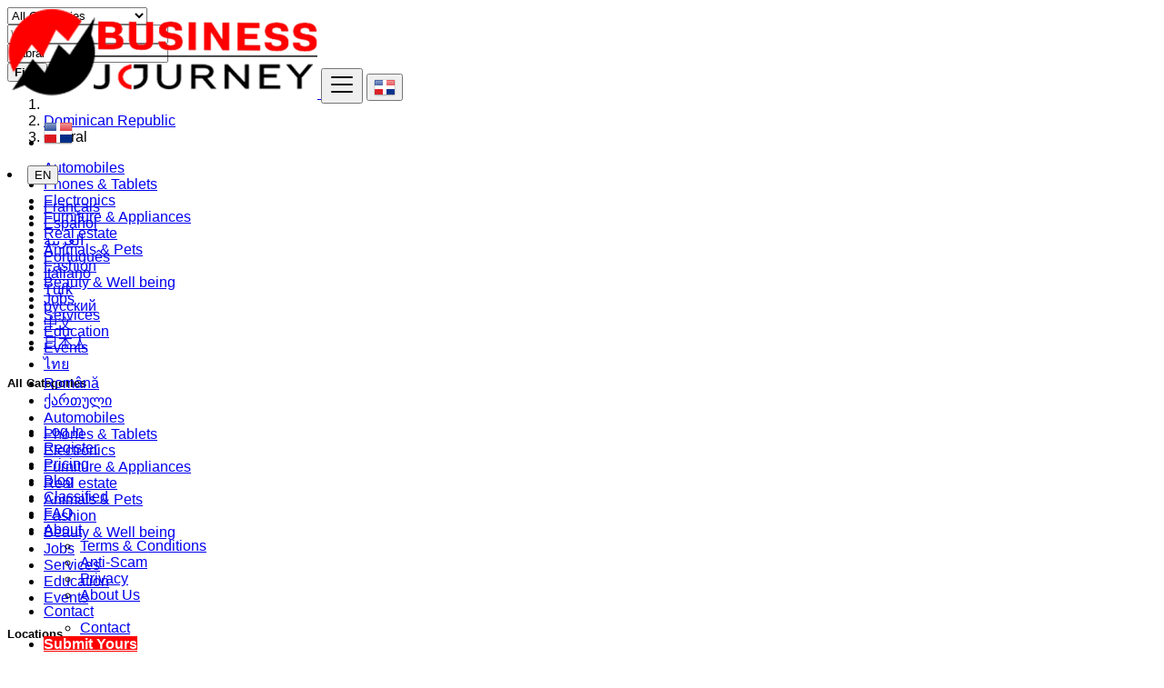

--- FILE ---
content_type: text/html; charset=UTF-8
request_url: https://businessjourney.com/location/cabral/32552
body_size: 17150
content:
<!DOCTYPE html><html lang="en"><head> <meta charset="utf-8"> <meta name="csrf-token" content="Q8Zbj95ac3BgWr4NFzWkoL8SSHxw9LsyhNd4l16b"> <meta name="viewport" content="width=device-width, initial-scale=1.0"> <meta name="apple-mobile-web-app-title" content="Business Journey - From where your Business Journey starts"> <link rel="apple-touch-icon-precomposed" sizes="144x144" href="https://businessjourney.com/storage/app/default/ico/apple-touch-icon-144-precomposed.png"> <link rel="apple-touch-icon-precomposed" sizes="114x114" href="https://businessjourney.com/storage/app/default/ico/apple-touch-icon-114-precomposed.png"> <link rel="apple-touch-icon-precomposed" sizes="72x72" href="https://businessjourney.com/storage/app/default/ico/apple-touch-icon-72-precomposed.png"> <link rel="apple-touch-icon-precomposed" href="https://businessjourney.com/storage/app/default/ico/apple-touch-icon-57-precomposed.png"> <link rel="shortcut icon" href="https://businessjourney.com/storage/app/ico/thumb-32x32-ico-616d8fa9ed802.png"> <title>Free ads in Cabral, Dominican Republic</title> <style> body {font-family: Arial;} /* Style the tab */ .tab { overflow: hidden; border: 1px solid #ccc; background-color: #f1f1f1; } /* Style the buttons inside the tab */ .tab button { background-color: inherit; float: left; border: none; outline: none; cursor: pointer; padding: 14px 16px; transition: 0.3s; font-size: 17px; } /* Change background color of buttons on hover */ .tab button:hover { background-color: #ddd; } /* Create an active/current tablink class */ .tab button.active { background-color: #ccc; } /* Style the tab content */ .tabcontent { display: none; padding: 6px 12px; border: 1px solid #ccc; border-top: none; } </style> <meta name="description" content="Free ads in Cabral, Dominican Republic. Looking for a product or service - Cabral, Dominican Republic"> <meta name="keywords" content="Business Journey - From where your Business Journey starts, Dominican Republic, Backlinks, Guest Post, Classified Ads, Script, App, Premium Ads"> <link rel="canonical" href="https://businessjourney.com/location/cabral/32552"/> <meta property="og:site_name" content="Business Journey - From where your Business Journey starts" /><meta property="og:locale" content="en_US" /><meta property="og:type" content="website" /><meta property="og:url" content="https://businessjourney.com/location/cabral/32552" /> <meta property="twitter:card" content="summary"> <meta property="twitter:title" content="Free ads in Cabral, Dominican Republic"> <meta property="twitter:description" content="Free ads in Cabral, Dominican Republic. Looking for a product or service - Cabral, Dominican Republic"> <meta property="twitter:domain" content="businessjourney.com"> <link rel="alternate" type="application/atom+xml" href="https://businessjourney.com/feed" title="My feed"> <meta name="google-site-verification" content="mrZ_vHyFgK5ROZTJJriX7gzeL7NWxIiZHMvFGs1Rtbk" /> <link href="https://businessjourney.com/css/app.css?id=ca46ef980f693c7697c4" rel="stylesheet"> <style type="text/css"> /* === v8.0.5 === *//* === Body === *//* === Header === */.navbar.navbar-site { position: absolute !important; }.navbar.navbar-site {border-bottom-width: 1px !important;border-bottom-style: solid !important;}.navbar.navbar-site { border-bottom-color: #E8E8E8 !important; }/* === Footer === *//* === Button: Add Listing === *//* === Other: Grid View Columns === *//* === Homepage: Search Form Area === *//* === Homepage: Locations & Country Map === */ /* === CSS Fix === */ .f-category h6 { color: #333; } .photo-count { color: #292b2c; } .page-info-lite h5 { color: #999999; } h4.item-price { color: #292b2c; } .skin-blue .pricetag { color: #fff; } </style> <link href="https://businessjourney.com/css/custom.css" rel="stylesheet"> <link href="https://businessjourney.com/assets/plugins/bootstrap-daterangepicker/daterangepicker.css" rel="stylesheet"> <script> paceOptions = { elements: true }; </script> <script src="https://businessjourney.com/assets/js/pace.min.js"></script> <script src="https://businessjourney.com/assets/plugins/modernizr/modernizr-custom.js"></script> <link rel="dns-prefetch" href="//fonts.googleapis.com"><link rel="dns-prefetch" href="//fonts.gstatic.com"><link rel="dns-prefetch" href="//storage.googleapis.com"><link rel="dns-prefetch" href="//graph.facebook.com"><link rel="dns-prefetch" href="//google.com"><link rel="dns-prefetch" href="//apis.google.com"><link rel="dns-prefetch" href="//ajax.googleapis.com"><link rel="dns-prefetch" href="//www.google-analytics.com"><link rel="dns-prefetch" href="//www.googletagmanager.com"><link rel="dns-prefetch" href="//pagead2.googlesyndication.com"><link rel="dns-prefetch" href="//gstatic.com"><link rel="dns-prefetch" href="//cdn.api.twitter.com"><link rel="dns-prefetch" href="//oss.maxcdn.com"><link rel="dns-prefetch" href="//cloudflare.com"></head><body class="skin-red"><div id="wrapper"> <div class="header"> <nav class="navbar fixed-top navbar-site navbar-light bg-light navbar-expand-md" role="navigation"> <div class="container"> <div class="navbar-identity"> <a href="https://businessjourney.com" class="navbar-brand logo logo-title"> <img src="https://businessjourney.com/storage/app/logo/thumb-500x100-logo-60c77020bde3b.png" alt="business journey - from where your business journey starts" class="tooltipHere main-logo" title="" data-placement="bottom" data-toggle="tooltip" data-original-title="Business Journey - From where your Business Journey starts Dominican Republic"/> </a> <button data-target=".navbar-collapse" data-toggle="collapse" class="navbar-toggler pull-right" type="button"> <svg xmlns="http://www.w3.org/2000/svg" viewBox="0 0 30 30" width="30" height="30" focusable="false"> <title>Menu</title> <path stroke="currentColor" stroke-width="2" stroke-linecap="round" stroke-miterlimit="10" d="M4 7h22M4 15h22M4 23h22"></path> </svg> </button> <button class="flag-menu country-flag d-block d-md-none btn btn-secondary hidden pull-right" href="#selectCountry" data-toggle="modal"> <img src="https://businessjourney.com/images/flags/24/do.png" alt="Dominican Republic" style="float: left;" > <span class="caret hidden-xs"></span> </button> </div> <div class="navbar-collapse collapse"> <ul class="nav navbar-nav navbar-left"> <li class="flag-menu country-flag tooltipHere hidden-xs nav-item" data-toggle="tooltip" data-placement="right" title="Select a Country"> <a href="#selectCountry" data-toggle="modal" class="nav-link"> <img class="flag-icon" src="https://businessjourney.com/images/flags/32/do.png" alt="Dominican Republic" > <span class="caret hidden-sm"></span> </a> </li> </ul> <li class="dropdown lang-menu nav-item"> <button type="button" class="btn btn-secondary dropdown-toggle tooltipHere" data-toggle="dropdown" data-toggle="tooltip" data-placement="right" title="Select a Language"> <span class="lang-title">EN</span> </button> <ul id="langMenuDropdown" class="dropdown-menu dropdown-menu-right user-menu shadow-sm" role="menu"> <li class="dropdown-item"> <a href="https://businessjourney.com/lang/fr" tabindex="-1" rel="alternate" hreflang="fr"> <span class="lang-name">Français</span> </a> </li> <li class="dropdown-item"> <a href="https://businessjourney.com/lang/es" tabindex="-1" rel="alternate" hreflang="es"> <span class="lang-name">Español</span> </a> </li> <li class="dropdown-item"> <a href="https://businessjourney.com/lang/ar" tabindex="-1" rel="alternate" hreflang="ar"> <span class="lang-name">العربية</span> </a> </li> <li class="dropdown-item"> <a href="https://businessjourney.com/lang/pt" tabindex="-1" rel="alternate" hreflang="pt"> <span class="lang-name">Português</span> </a> </li> <li class="dropdown-item"> <a href="https://businessjourney.com/lang/it" tabindex="-1" rel="alternate" hreflang="it"> <span class="lang-name">Italiano</span> </a> </li> <li class="dropdown-item"> <a href="https://businessjourney.com/lang/tr" tabindex="-1" rel="alternate" hreflang="tr"> <span class="lang-name">Türk</span> </a> </li> <li class="dropdown-item"> <a href="https://businessjourney.com/lang/ru" tabindex="-1" rel="alternate" hreflang="ru"> <span class="lang-name">русский</span> </a> </li> <li class="dropdown-item"> <a href="https://businessjourney.com/lang/zh" tabindex="-1" rel="alternate" hreflang="zh"> <span class="lang-name">中文</span> </a> </li> <li class="dropdown-item"> <a href="https://businessjourney.com/lang/ja" tabindex="-1" rel="alternate" hreflang="ja"> <span class="lang-name">日本人</span> </a> </li> <li class="dropdown-item"> <a href="https://businessjourney.com/lang/th" tabindex="-1" rel="alternate" hreflang="th"> <span class="lang-name">ไทย</span> </a> </li> <li class="dropdown-item"> <a href="https://businessjourney.com/lang/ro" tabindex="-1" rel="alternate" hreflang="ro"> <span class="lang-name">Română</span> </a> </li> <li class="dropdown-item"> <a href="https://businessjourney.com/lang/ka" tabindex="-1" rel="alternate" hreflang="ka"> <span class="lang-name">ქართული</span> </a> </li> </ul> </li> <ul class="nav navbar-nav ml-auto navbar-right"> <li class="nav-item"> <a href="#quickLogin" class="nav-link" data-toggle="modal"><i class="icon-user fa"></i> Log In</a> </li> <li class="nav-item hidden-sm"> <a href="https://businessjourney.com/register" class="nav-link"><i class="icon-user-add fa"></i> Register</a> </li> <li class="nav-item pricing"> <a href="https://businessjourney.com/pricing" class="nav-link"> <i class="fas fa-tags"></i> Pricing </a> </li> <li class="nav-item pricing"> <a href="https://businessjourney.com/blog" class="nav-link"> <i class="fas fa-book"></i> Blog </a> </li> <li class="nav-item pricing"> <a href="https://businessjourney.com/page/Classified%20Ads" class="nav-link"> <i class="fas fa-calendar"></i> Classified </a> </li> <li class="nav-item pricing"> <a href="https://businessjourney.com/page/faq" class="nav-link"> <i class="fas fa-kiwi-bird"></i> FAQ </a> </li> <li class="nav-item dropdown no-arrow"> <a href="#" class="dropdown-toggle nav-link" data-toggle="dropdown"> <span>About</span> <i class="icon-down-open-big fa"></i> </a> <ul id="userMenuDropdown" class="dropdown-menu user-menu dropdown-menu-right shadow-sm"> <li class="dropdown-item"><a href="https://businessjourney.com/page/terms"> Terms &amp; Conditions </a></li> <li class="dropdown-item"><a href="https://businessjourney.com/page/anti-scam"> Anti-Scam </a></li> <li class="dropdown-item"><a href="https://businessjourney.com/page/privacy"> Privacy </a></li> <li class="dropdown-item"><a href="https://businessjourney.com/page/About%20us"> About Us </a></li> </ul> </li> <li class="nav-item dropdown no-arrow"> <a href="#" class="dropdown-toggle nav-link" data-toggle="dropdown"> <span>Contact</span> <i class="icon-down-open-big fa"></i> </a> <ul id="userMenuDropdown" class="dropdown-menu user-menu dropdown-menu-right shadow-sm"> <li class="dropdown-item"><a href="https://businessjourney.com/page/contact-us"> Contact </a></li> </ul> </li> <li class="nav-item postadd"> <a class="btn btn-block" style="background-color: red; color: white;" href="#quickLogin" data-toggle="modal"> <i class="fa fa-plus-circle"></i> <strong>Submit Yours</strong> </a> </li> <script> function myFunction() { alert("You are not Approved! You Can not post."); } </script> </ul> </div> </div> </nav></div> <div class="container"> <div class="search-row-wrapper rounded"> <div class="container"> <form id="seach" name="search" action="https://businessjourney.com/search" method="GET"> <div class="row m-0"> <div class="col-xl-3 col-md-3 col-sm-12 col-xs-12"> <select name="c" id="catSearch" class="form-control selecter"> <option value="" selected=&quot;selected&quot;> All Categories </option> <option value="1"> Automobiles </option> <option value="9"> Phones &amp; Tablets </option> <option value="14"> Electronics </option> <option value="30"> Furniture &amp; Appliances </option> <option value="37"> Real estate </option> <option value="46"> Animals &amp; Pets </option> <option value="54"> Fashion </option> <option value="62"> Beauty &amp; Well being </option> <option value="73"> Jobs </option> <option value="97"> Services </option> <option value="114"> Education </option> <option value="122"> Events </option> </select> </div> <div class="col-xl-4 col-md-4 col-sm-12 col-xs-12"> <input name="q" class="form-control keyword" type="text" placeholder="What ?" value=""> </div> <div class="col-xl-3 col-md-3 col-sm-12 col-xs-12 search-col locationicon"> <i class="icon-location-2 icon-append"></i> <input type="text" id="locSearch" name="location" class="form-control locinput input-rel searchtag-input has-icon tooltipHere" placeholder="Where ?" value="Cabral" title="" data-placement="bottom" data-toggle="tooltip" data-original-title="Enter a city name OR a state name with the prefix &quot;area:&quot; like: area:State Name"> </div> <input type="hidden" id="lSearch" name="l" value="32552"> <input type="hidden" id="rSearch" name="r" value=""> <div class="col-xl-2 col-md-2 col-sm-12 col-xs-12"> <button class="btn btn-block btn-primary"> <i class="fa fa-search"></i> <strong>Find</strong> </button> </div> </div> </form> </div> </div></div> <div class="main-container"> <div class="container"> <nav aria-label="breadcrumb" role="navigation" class="search-breadcrumb"> <ol class="breadcrumb"> <li class="breadcrumb-item"><a href="https://businessjourney.com"><i class="icon-home fa"></i></a></li> <li class="breadcrumb-item"> <a href="https://businessjourney.com/search"> Dominican Republic </a> </li> <li class="breadcrumb-item active"> Cabral &nbsp; <a href="#browseAdminCities" data-toggle="modal"> <span class="caret"></span></a> </li> </ol> </nav></div> <div class="container hide-xs"> <div> <ul class="list-inline"> <li class="list-inline-item mt-2"> <a href="https://businessjourney.com/search?l=32552&amp;c=1" class="badge badge-light"> Automobiles </a> </li> <li class="list-inline-item mt-2"> <a href="https://businessjourney.com/search?l=32552&amp;c=9" class="badge badge-light"> Phones &amp; Tablets </a> </li> <li class="list-inline-item mt-2"> <a href="https://businessjourney.com/search?l=32552&amp;c=14" class="badge badge-light"> Electronics </a> </li> <li class="list-inline-item mt-2"> <a href="https://businessjourney.com/search?l=32552&amp;c=30" class="badge badge-light"> Furniture &amp; Appliances </a> </li> <li class="list-inline-item mt-2"> <a href="https://businessjourney.com/search?l=32552&amp;c=37" class="badge badge-light"> Real estate </a> </li> <li class="list-inline-item mt-2"> <a href="https://businessjourney.com/search?l=32552&amp;c=46" class="badge badge-light"> Animals &amp; Pets </a> </li> <li class="list-inline-item mt-2"> <a href="https://businessjourney.com/search?l=32552&amp;c=54" class="badge badge-light"> Fashion </a> </li> <li class="list-inline-item mt-2"> <a href="https://businessjourney.com/search?l=32552&amp;c=62" class="badge badge-light"> Beauty &amp; Well being </a> </li> <li class="list-inline-item mt-2"> <a href="https://businessjourney.com/search?l=32552&amp;c=73" class="badge badge-light"> Jobs </a> </li> <li class="list-inline-item mt-2"> <a href="https://businessjourney.com/search?l=32552&amp;c=97" class="badge badge-light"> Services </a> </li> <li class="list-inline-item mt-2"> <a href="https://businessjourney.com/search?l=32552&amp;c=114" class="badge badge-light"> Education </a> </li> <li class="list-inline-item mt-2"> <a href="https://businessjourney.com/search?l=32552&amp;c=122" class="badge badge-light"> Events </a> </li> </ul> </div> </div> <div class="container"> <div class="container ads-parent-responsive d-none d-xl-block d-lg-block d-md-none d-sm-none"> <div class="text-center"> <script async src="https://securepubads.g.doubleclick.net/tag/js/gpt.js"></script> </div> </div> <div class="container ads-parent-responsive d-none d-xl-none d-lg-none d-md-block d-sm-none"> <div class="text-center"> </div> </div> <div class="container ads-parent-responsive d-block d-xl-none d-lg-none d-md-none d-sm-block"> <div class="text-center"> </div> </div> </div> <div class="h-spacer"></div> <div class="container"> <div class="row"> <div class="col-md-3 page-sidebar mobile-filter-sidebar pb-4"> <aside> <div class="sidebar-modern-inner enable-long-words"> <div id="catsList"> <div class="block-title has-arrow sidebar-header"> <h5> <span class="font-weight-bold"> All Categories </span> </h5> </div> <div class="block-content list-filter categories-list"> <ul class="list-unstyled"> <li> <a href="https://businessjourney.com/search?l=32552&amp;c=1" title="Automobiles"> <span class="title">Automobiles</span> </a> </li> <li> <a href="https://businessjourney.com/search?l=32552&amp;c=9" title="Phones &amp; Tablets"> <span class="title">Phones &amp; Tablets</span> </a> </li> <li> <a href="https://businessjourney.com/search?l=32552&amp;c=14" title="Electronics"> <span class="title">Electronics</span> </a> </li> <li> <a href="https://businessjourney.com/search?l=32552&amp;c=30" title="Furniture &amp; Appliances"> <span class="title">Furniture &amp; Appliances</span> </a> </li> <li> <a href="https://businessjourney.com/search?l=32552&amp;c=37" title="Real estate"> <span class="title">Real estate</span> </a> </li> <li> <a href="https://businessjourney.com/search?l=32552&amp;c=46" title="Animals &amp; Pets"> <span class="title">Animals &amp; Pets</span> </a> </li> <li> <a href="https://businessjourney.com/search?l=32552&amp;c=54" title="Fashion"> <span class="title">Fashion</span> </a> </li> <li> <a href="https://businessjourney.com/search?l=32552&amp;c=62" title="Beauty &amp; Well being"> <span class="title">Beauty &amp; Well being</span> </a> </li> <li> <a href="https://businessjourney.com/search?l=32552&amp;c=73" title="Jobs"> <span class="title">Jobs</span> </a> </li> <li> <a href="https://businessjourney.com/search?l=32552&amp;c=97" title="Services"> <span class="title">Services</span> </a> </li> <li> <a href="https://businessjourney.com/search?l=32552&amp;c=114" title="Education"> <span class="title">Education</span> </a> </li> <li> <a href="https://businessjourney.com/search?l=32552&amp;c=122" title="Events"> <span class="title">Events</span> </a> </li> </ul> </div></div> <div style="clear:both"></div> <div class="block-title has-arrow sidebar-header"> <h5> <span class="font-weight-bold"> Locations </span> </h5></div><div class="block-content list-filter locations-list"> <ul class="browse-list list-unstyled long-list"> <li> <a href="https://businessjourney.com/location/santo-domingo/32466" title="Santo Domingo"> Santo Domingo </a> </li> <li> <a href="https://businessjourney.com/location/santiago-de-los-caballeros/32467" title="Santiago de los Caballeros"> Santiago de los Caballeros </a> </li> <li> <a href="https://businessjourney.com/location/santo-domingo-oeste/32561" title="Santo Domingo Oeste"> Santo Domingo Oeste </a> </li> <li> <a href="https://businessjourney.com/location/santo-domingo-este/32562" title="Santo Domingo Este"> Santo Domingo Este </a> </li> <li> <a href="https://businessjourney.com/location/san-pedro-de-macoris/32472" title="San Pedro de Macorís"> San Pedro de Macorís </a> </li> <li> <a href="https://businessjourney.com/location/la-romana/32519" title="La Romana"> La Romana </a> </li> <li> <a href="https://businessjourney.com/location/bella-vista/32556" title="Bella Vista"> Bella Vista </a> </li> <li> <a href="https://businessjourney.com/location/san-cristobal/32555" title="San Cristóbal"> San Cristóbal </a> </li> <li> <a href="https://businessjourney.com/location/puerto-plata/32479" title="Puerto Plata"> Puerto Plata </a> </li> <li> <a href="https://businessjourney.com/location/san-francisco-de-macoris/32477" title="San Francisco de Macorís"> San Francisco de Macorís </a> </li> <li> <a href="https://businessjourney.com/location/salvaleon-de-higuey/32482" title="Salvaleón de Higüey"> Salvaleón de Higüey </a> </li> <li> <a href="https://businessjourney.com/location/concepcion-de-la-vega/32546" title="Concepción de La Vega"> Concepción de La Vega </a> </li> <li> <a href="https://businessjourney.com/location/punta-cana/32494" title="Punta Cana"> Punta Cana </a> </li> <li> <a href="https://businessjourney.com/location/santa-cruz-de-barahona/32469" title="Santa Cruz de Barahona"> Santa Cruz de Barahona </a> </li> <li> <a href="https://businessjourney.com/location/bonao/32553" title="Bonao"> Bonao </a> </li> <li> <a href="https://businessjourney.com/location/san-juan-de-la-maguana/32473" title="San Juan de la Maguana"> San Juan de la Maguana </a> </li> <li> <a href="https://businessjourney.com/location/bajos-de-haina/32559" title="Bajos de Haina"> Bajos de Haina </a> </li> <li> <a href="https://businessjourney.com/location/bani/32558" title="Baní"> Baní </a> </li> <li> <a href="https://businessjourney.com/location/moca/32509" title="Moca"> Moca </a> </li> <li> <a href="https://businessjourney.com/location/azua/32560" title="Azua"> Azua </a> </li> <li> <a href="https://businessjourney.com/location/villa-francisca/32454" title="Villa Francisca"> Villa Francisca </a> </li> <li> <a href="https://businessjourney.com/location/mao/32511" title="Mao"> Mao </a> </li> <li> <a href="https://businessjourney.com/location/boca-chica/32554" title="Boca Chica"> Boca Chica </a> </li> <li> <a href="https://businessjourney.com/location/salcedo/32484" title="Salcedo"> Salcedo </a> </li> <li> <a href="https://businessjourney.com/location/esperanza/32535" title="Esperanza"> Esperanza </a> </li> <li> <a href="https://businessjourney.com/location/cotui/32544" title="Cotuí"> Cotuí </a> </li> <li> <a href="https://businessjourney.com/location/villa-altagracia/32457" title="Villa Altagracia"> Villa Altagracia </a> </li> <li> <a href="https://businessjourney.com/location/hato-mayor-del-rey/32529" title="Hato Mayor del Rey"> Hato Mayor del Rey </a> </li> <li> <a href="https://businessjourney.com/location/nagua/32505" title="Nagua"> Nagua </a> </li> <li> <a href="https://businessjourney.com/location/villa-bisono/32456" title="Villa Bisonó"> Villa Bisonó </a> </li> <li> <a href="https://businessjourney.com/location/jarabacoa/32527" title="Jarabacoa"> Jarabacoa </a> </li> <li> <a href="https://businessjourney.com/location/constanza/32545" title="Constanza"> Constanza </a> </li> <li> <a href="https://businessjourney.com/location/villa-consuelo/32455" title="Villa Consuelo"> Villa Consuelo </a> </li> <li> <a href="https://businessjourney.com/location/santa-cruz-de-el-seibo/32468" title="Santa Cruz de El Seibo"> Santa Cruz de El Seibo </a> </li> <li> <a href="https://businessjourney.com/location/tamboril/32462" title="Tamboril"> Tamboril </a> </li> <li> <a href="https://businessjourney.com/location/las-matas-de-farfan/32517" title="Las Matas de Farfán"> Las Matas de Farfán </a> </li> <li> <a href="https://businessjourney.com/location/san-jose-de-ocoa/32474" title="San José de Ocoa"> San José de Ocoa </a> </li> <li> <a href="https://businessjourney.com/location/bayaguana/32557" title="Bayaguana"> Bayaguana </a> </li> <li> <a href="https://businessjourney.com/location/rio-grande/32491" title="Río Grande"> Río Grande </a> </li> <li> <a href="https://businessjourney.com/location/monte-llano/32507" title="Monte Llano"> Monte Llano </a> </li> <li> <a href="https://businessjourney.com/location/ciudad-nueva/32548" title="Ciudad Nueva"> Ciudad Nueva </a> </li> <li> <a href="https://businessjourney.com/location/neiba/32504" title="Neiba"> Neiba </a> </li> <li> <a href="https://businessjourney.com/location/quisqueya/32493" title="Quisqueya"> Quisqueya </a> </li> <li> <a href="https://businessjourney.com/location/san-fernando-de-monte-cristi/32478" title="San Fernando de Monte Cristi"> San Fernando de Monte Cristi </a> </li> <li> <a href="https://businessjourney.com/location/sabana-grande-de-boya/32488" title="Sabana Grande de Boyá"> Sabana Grande de Boyá </a> </li> <li> <a href="https://businessjourney.com/location/dajabon/32542" title="Dajabón"> Dajabón </a> </li> <li> <a href="https://businessjourney.com/location/sabaneta/32485" title="Sabaneta"> Sabaneta </a> </li> <li> <a href="https://businessjourney.com/location/monte-plata/32506" title="Monte Plata"> Monte Plata </a> </li> <li> <a href="https://businessjourney.com/location/cristo-rey/32543" title="Cristo Rey"> Cristo Rey </a> </li> <li> <a href="https://businessjourney.com/location/sabana-de-la-mar/32489" title="Sabana de la Mar"> Sabana de la Mar </a> </li> <li> <a href="https://businessjourney.com/location/san-carlos/32481" title="San Carlos"> San Carlos </a> </li> <li> <a href="https://businessjourney.com/location/duverge/32541" title="Duvergé"> Duvergé </a> </li> <li> <a href="https://businessjourney.com/location/cambita-garabitos/32551" title="Cambita Garabitos"> Cambita Garabitos </a> </li> <li> <a href="https://businessjourney.com/location/la-julia/32520" title="La Julia"> La Julia </a> </li> <li> <strong> <a href="https://businessjourney.com/location/cabral/32552" title="Cabral"> Cabral </a> </strong> </li> <li> <a href="https://businessjourney.com/location/comendador/32547" title="Comendador"> Comendador </a> </li> <li> <a href="https://businessjourney.com/location/salsipuedes/32483" title="Salsipuedes"> Salsipuedes </a> </li> <li> <a href="https://businessjourney.com/location/villa-vasquez/32450" title="Villa Vásquez"> Villa Vásquez </a> </li> <li> <a href="https://businessjourney.com/location/yamasa/32448" title="Yamasá"> Yamasá </a> </li> <li> <a href="https://businessjourney.com/location/san-gregorio-de-nigua/32476" title="San Gregorio de Nigua"> San Gregorio de Nigua </a> </li> <li> <a href="https://businessjourney.com/location/samana/32470" title="Samaná"> Samaná </a> </li> <li> <a href="https://businessjourney.com/location/sanchez/32480" title="Sánchez"> Sánchez </a> </li> <li> <a href="https://businessjourney.com/location/pedernales/32498" title="Pedernales"> Pedernales </a> </li> <li> <a href="https://businessjourney.com/location/vicente-noble/32458" title="Vicente Noble"> Vicente Noble </a> </li> <li> <a href="https://businessjourney.com/location/sabana-yegua/32486" title="Sabana Yegua"> Sabana Yegua </a> </li> <li> <a href="https://businessjourney.com/location/la-agustina/32523" title="La Agustina"> La Agustina </a> </li> <li> <a href="https://businessjourney.com/location/las-matas-de-santa-cruz/32516" title="Las Matas de Santa Cruz"> Las Matas de Santa Cruz </a> </li> <li> <a href="https://businessjourney.com/location/villa-gonzalez/32453" title="Villa González"> Villa González </a> </li> <li> <a href="https://businessjourney.com/location/fantino/32533" title="Fantino"> Fantino </a> </li> <li> <a href="https://businessjourney.com/location/san-jose-de-las-matas/32475" title="San José de Las Matas"> San José de Las Matas </a> </li> <li> <a href="https://businessjourney.com/location/las-guaranas/32518" title="Las Guáranas"> Las Guáranas </a> </li> <li> <a href="https://businessjourney.com/location/pimentel/32495" title="Pimentel"> Pimentel </a> </li> <li> <a href="https://businessjourney.com/location/miches/32510" title="Miches"> Miches </a> </li> <li> <a href="https://businessjourney.com/location/villa-jaragua/32452" title="Villa Jaragua"> Villa Jaragua </a> </li> <li> <a href="https://businessjourney.com/location/rio-san-juan/32490" title="Río San Juan"> Río San Juan </a> </li> <li> <a href="https://businessjourney.com/location/ensanche-luperon/32537" title="Ensanche Luperón"> Ensanche Luperón </a> </li> <li> <a href="https://businessjourney.com/location/piedra-blanca/32496" title="Piedra Blanca"> Piedra Blanca </a> </li> <li> <a href="https://businessjourney.com/location/padre-las-casas/32501" title="Padre Las Casas"> Padre Las Casas </a> </li> <li> <a href="https://businessjourney.com/location/imbert/32528" title="Imbert"> Imbert </a> </li> <li> <a href="https://businessjourney.com/location/las-terrenas/32515" title="Las Terrenas"> Las Terrenas </a> </li> <li> <a href="https://businessjourney.com/location/sosua/32464" title="Sosúa"> Sosúa </a> </li> <li> <a href="https://businessjourney.com/location/laguna-salada/32521" title="Laguna Salada"> Laguna Salada </a> </li> <li> <a href="https://businessjourney.com/location/tenares/32461" title="Tenares"> Tenares </a> </li> <li> <a href="https://businessjourney.com/location/peralta/32497" title="Peralta"> Peralta </a> </li> <li> <a href="https://businessjourney.com/location/el-factor/32540" title="El Factor"> El Factor </a> </li> <li> <a href="https://businessjourney.com/location/paya/32499" title="Paya"> Paya </a> </li> <li> <a href="https://businessjourney.com/location/loma-de-cabrera/32513" title="Loma de Cabrera"> Loma de Cabrera </a> </li> <li> <a href="https://businessjourney.com/location/moncion/32508" title="Monción"> Monción </a> </li> <li> <a href="https://businessjourney.com/location/jimani/32525" title="Jimaní"> Jimaní </a> </li> <li> <a href="https://businessjourney.com/location/nizao/32503" title="Nizao"> Nizao </a> </li> <li> <a href="https://businessjourney.com/location/gaspar-hernandez/32531" title="Gaspar Hernández"> Gaspar Hernández </a> </li> <li> <a href="https://businessjourney.com/location/paraiso/32500" title="Paraíso"> Paraíso </a> </li> <li> <a href="https://businessjourney.com/location/licey-al-medio/32514" title="Licey al Medio"> Licey al Medio </a> </li> <li> <a href="https://businessjourney.com/location/tamayo/32463" title="Tamayo"> Tamayo </a> </li> <li> <a href="https://businessjourney.com/location/castillo/32550" title="Castillo"> Castillo </a> </li> <li> <a href="https://businessjourney.com/location/jima-abajo/32526" title="Jima Abajo"> Jima Abajo </a> </li> <li> <a href="https://businessjourney.com/location/guaymate/32530" title="Guaymate"> Guaymate </a> </li> <li> <a href="https://businessjourney.com/location/otra-banda/32502" title="Otra Banda"> Otra Banda </a> </li> <li> <a href="https://businessjourney.com/location/galvan/32532" title="Galván"> Galván </a> </li> <li> <a href="https://businessjourney.com/location/rincon/32492" title="Rincón"> Rincón </a> </li> </ul></div><div style="clear:both"></div> <div class="block-title has-arrow sidebar-header"> <h5> <span class="font-weight-bold"> Date Posted </span> </h5></div><div class="block-content list-filter"> <div class="filter-date filter-content"> <ul> <li> <input type="radio" name="postedDate" value="2" id="postedDate_2" > <label for="postedDate_2">24 hours</label> </li> <li> <input type="radio" name="postedDate" value="4" id="postedDate_4" > <label for="postedDate_4">3 days</label> </li> <li> <input type="radio" name="postedDate" value="8" id="postedDate_8" > <label for="postedDate_8">7 days</label> </li> <li> <input type="radio" name="postedDate" value="31" id="postedDate_31" > <label for="postedDate_31">30 days</label> </li> <input type="hidden" id="postedQueryString" value=""> </ul> </div></div><div style="clear:both"></div> </div> </aside></div> <div class="col-md-9 page-content col-thin-left"> <div class="category-list"> <div class="tab-box"> <ul id="postType" class="nav nav-tabs add-tabs tablist" role="tablist"> <li class="nav-item active"> <a href="https://businessjourney.com/location/cabral/32552" role="tab" data-toggle="tab" class="nav-link" > All Ads <span class="badge badge-pill badge-danger">0</span> </a> </li> <li class="nav-item"> <a href="https://businessjourney.com/location/cabral/32552?type=1" role="tab" data-toggle="tab" class="nav-link"> Individual - Professional <span class="badge badge-pill alert-danger"> 0 </span> </a> </li> <li class="nav-item"> <a href="https://businessjourney.com/location/cabral/32552?type=2" role="tab" data-toggle="tab" class="nav-link"> Company - Organisation <span class="badge badge-pill alert-danger"> 0 </span> </a> </li> </ul> <div class="tab-filter"> <select id="orderBy" title="sort by" class="niceselecter select-sort-by" data-style="btn-select" data-width="auto"> <option value="https://businessjourney.com/location/cabral/32552">Sort by</option> <option value="https://businessjourney.com/location/cabral/32552?orderBy=priceAsc"> Price : Low to High </option> <option value="https://businessjourney.com/location/cabral/32552?orderBy=priceDesc"> Price : High to Low </option> <option value="https://businessjourney.com/location/cabral/32552?orderBy=date"> Date </option> <option value="https://businessjourney.com/location/cabral/32552?distance=0"> Around 0 km </option> <option value="https://businessjourney.com/location/cabral/32552?distance=100"> Around 100 km </option> <option value="https://businessjourney.com/location/cabral/32552?distance=200"> Around 200 km </option> <option value="https://businessjourney.com/location/cabral/32552?distance=300"> Around 300 km </option> <option value="https://businessjourney.com/location/cabral/32552?distance=400"> Around 400 km </option> <option value="https://businessjourney.com/location/cabral/32552?distance=500"> Around 500 km </option> </select> </div> </div> <div class="listing-filter"> <div class="pull-left col-xs-6"> <div class="breadcrumb-list"> <a href="https://businessjourney.com/search" class="current"><span>All ads</span></a> within <a rel="nofollow" class="jobs-s-tag" href="https://businessjourney.com/search">50 km around Cabral</a> </div> <div style="clear:both;"></div> </div> <div style="clear:both"></div> </div> <div class="mobile-filter-bar col-xl-12"> <ul class="list-unstyled list-inline no-margin no-padding"> <li class="filter-toggle"> <a class=""> <i class="icon-th-list"></i> Filters </a> </li> <li> <div class="dropdown"> <a data-toggle="dropdown" class="dropdown-toggle">Sort by</a> <ul class="dropdown-menu"> <li> <a href="https://businessjourney.com/location/cabral/32552" rel="nofollow"> Sort by </a> </li> <li> <a href="https://businessjourney.com/location/cabral/32552?orderBy=priceAsc" rel="nofollow"> Price : Low to High </a> </li> <li> <a href="https://businessjourney.com/location/cabral/32552?orderBy=priceDesc" rel="nofollow"> Price : High to Low </a> </li> <li> <a href="https://businessjourney.com/location/cabral/32552?orderBy=date" rel="nofollow"> Date </a> </li> <li> <a href="https://businessjourney.com/location/cabral/32552?distance=0" rel="nofollow"> Around 0 km </a> </li> <li> <a href="https://businessjourney.com/location/cabral/32552?distance=100" rel="nofollow"> Around 100 km </a> </li> <li> <a href="https://businessjourney.com/location/cabral/32552?distance=200" rel="nofollow"> Around 200 km </a> </li> <li> <a href="https://businessjourney.com/location/cabral/32552?distance=300" rel="nofollow"> Around 300 km </a> </li> <li> <a href="https://businessjourney.com/location/cabral/32552?distance=400" rel="nofollow"> Around 400 km </a> </li> <li> <a href="https://businessjourney.com/location/cabral/32552?distance=500" rel="nofollow"> Around 500 km </a> </li> </ul> </div> </li> </ul> </div> <div class="menu-overly-mask"></div> <div id="postsList" class="adds-wrapper row no-margin"> <div class="p-4" style="width: 100%;"> No result. Refine your search using other criteria. </div> </div> <div class="tab-box save-search-bar text-center"> <a href="#"> &nbsp; </a> </div> </div> <nav class="pagination-bar mb-5 pagination-sm" aria-label=""> </nav> <div class="post-promo text-center mb-5"> <h2> Do have anything to sell or rent? </h2> <h5>Sell your products and services online FOR FREE. It is easier than you think!</h5> <a href="#quickLogin" class="btn btn-border btn-post btn-add-listing" data-toggle="modal">Start Now!</a> </div> </div> <div style="clear:both;"></div> </div> </div> </div> <div class="container-fluid bg-dark"> <div class="row col-md-12"> <div class="col-md-4"> <h1 class="text-white"> </h1> </div> <div class="col-md-4"> </div> <div class="col-md-4"> </div> </div></div><div class="container-fluid bg-success"> <div class="row col-md-12"> <div class="col-md-4"> </div> <div class="col-md-4"> <h1> </h1> </div> <div class="col-md-4"> </div> </div></div><div class="container-fluid bg-grey"> <div class="row col-md-12"> <div class="col-md-4"> </div> <div class="col-md-4"> </div> <div class="col-md-4"> <h1> </h1> </div> </div></div><div class="container"> <div class="row col-md-12 "> <div class="col-md-4"> <h2 class="footer-title"> Advertise Zone 3 </h2> <h4><a href="https://www.twclondon.org.uk/" style="color: black;">Dental Nursing College in Woolwich</a></h4> <h4><a href="https://anytimetyres247.co.uk/tyre-replacement/" style="color: black;">Mobile Tyre Fitting near me</a></h4> <h4><a href="https://techgiks.com" style="color: black;">Tech Web Magazine</a></h4> <h4><a href="https://skyaccountancy.co.uk/accountant-in-woolwich/" style="color: black;">Accountant in Woolwich, London</a></h4> <h4><a href="https://anytimetyres247.co.uk/mobile-tyre-fitting/" style="color: black;">Mobile Tyre Fitting</a></h4> </div> <div class="col-md-4"> <h2 class="footer-title"> Advertise Zone 4</h2> <h4><a href="https://himaltech.co.uk/free-seo-consultation/" style="color: black;">Free SEO Consultation in the UK</a></h4> <h4><a href="https://ukuniversitycollege.com/student-finance" style="color: black;">UK Local Student Checklist</a></h4> <h4><a href="https://anytimetyres247.co.uk/light-commercial-van-tyres/" style="color: black;">24 hour mobile tyre fitting</a></h4> <h4><a href="https://cortecit.co.uk/it-services/" style="color: black;">IT Services in Kent</a></h4> <h4><a href="https://doorfinder.co.uk/" style="color: black;">Replacement Kitchen Doors</a></h4> </div> <br> </div></div><footer class="main-footer"> <div class="footer-content"> <div class="container"> <div class="row"> <div class="col-lg-3 col-md-3 col-sm-3 col-xs-6"> <div class="footer-col"> <h4 class="footer-title">Advertise Zone 5</h4> <ul class="list-unstyled footer-nav"> <li><a href="https://channeluniverse.com/"> Online News Views &amp; Reviews </a></li> <li><a href="https://himaltech.co.uk/service/seo"> SEO Services in the UK </a></li> <li><a href="https://www.himalcourier.com/cargo-nepal"> Cargo to Nepal </a></li> <li><a href="https://www.himalcourier.com/cargo-india"> Cargo to India </a></li> <li><a href="https://www.thezhotels.com/"> Hotel in the UK </a></li> </ul> </div> </div> <div class="col-lg-3 col-md-3 col-sm-3 col-xs-6"> <div class="footer-col"> <h4 class="footer-title">Advertise Zone 6</h4> <ul class="list-unstyled footer-nav"> <li><a href="https://cortecit.co.uk/it-support-kent/"> IT Support in Kent </a></li> <li><a href="https://www.realdreamsedu.com/study-in-the-uk-for-nepalese/"> Study in the UK from Nepal </a></li> <li><a href="https://www.realdreamsedu.com"> Study in the UK </a></li> <li><a href="https://anytimetyres247.co.uk/24-hour-emergency-tyres/"> Emergency mobile tyre fitting </a></li> <li><a href="https://www.realdreamsedu.com/london/"> Education Consultancy in the UK </a></li> </ul> </div> </div> <div class="col-lg-2 col-md-2 col-sm-2 col-xs-12"> <div class="footer-col"> <h4 class="footer-title">Advertise Zone 7</h4> <ul class="list-unstyled footer-nav"> <li><a href="https://himaltech.co.uk/"> SEO Agency in the UK </a></li> <li><a href="https://virtualpadesk.com/"> Virtual Assistant London </a></li> <li><a href="https://anytimetyres247.co.uk/"> Mobile Tyre Fitting London </a></li> <li><a href="https://anytimetyres247.co.uk/puncture-repair/"> Mobile tyre repair </a></li> <li><a href="https://ukuniversitycollege.com/ielts-and-pte-online-classes"> IELTS and PTE Online Classes </a></li> </ul> </div> </div> <div class="col-lg-4 col-md-4 col-sm-4 col-xs-12"> <div class="footer-col row"> <div class="col-sm-12 col-xs-6 col-xxs-12 no-padding-lg"> <div class=""> <h4 class="footer-title ">Classified Ads Facebook Page</h4> <ul class="list-unstyled list-inline footer-nav social-list-footer social-list-color footer-nav-inline"> </ul> </div> </div> <br> <iframe src="https://www.facebook.com/plugins/page.php?href=https%3A%2F%2Fwww.facebook.com%2FBusinessJourneynet&tabs&width=280&height=130&small_header=false&adapt_container_width=false&hide_cover=false&show_facepile=false&appId=872948206507683" width="280" height="130" style="border:none;overflow:hidden" scrolling="no" frameborder="0" allowfullscreen="true" allow="autoplay; clipboard-write; encrypted-media; picture-in-picture; web-share"></iframe> </div> </div> </div> <div style="clear: both"></div> <div class="col-xl-12"> <hr> <div class="copy-info text-center"> © 2026 Business Journey. All Rights Reserved. Powered by Himal Tech </div> </div> </div> </div> </div></footer> </div> <div class="modal fade" id="browseAdminCities" tabindex="-1" role="dialog" aria-labelledby="adminCitiesModalLabel" aria-hidden="true"> <div class="modal-dialog"> <div class="modal-content"> <div class="modal-header"> <h4 class="modal-title" id="adminCitiesModalLabel"> <i class="icon-map"></i> Select your region </h4> <button type="button" class="close" data-dismiss="modal"> <span aria-hidden="true">&times;</span> <span class="sr-only">Close</span> </button> </div> <div class="modal-body"> <div class="row"> <div class="col-xl-12"> <p id="selectedAdmin">Popular cities in <strong>Dominican Republic</strong></p> <div style="clear:both"></div> <div class="col-sm-6 no-padding"> <form id="modalAdminForm" name="modalAdminForm" method="POST"> <input type="hidden" id="currSearch" name="curr_search" value="YTowOnt9" > <select class="form-control" id="modalAdminField" name="admin_code"> <option selected value="">All regions</option> <option value="DO.01">Azua</option> <option value="DO.02">Baoruco</option> <option value="DO.03">Barahona</option> <option value="DO.04">Dajabón</option> <option value="DO.06">Duarte</option> <option value="DO.28">El Seíbo</option> <option value="DO.11">Elías Piña</option> <option value="DO.08">Espaillat</option> <option value="DO.29">Hato Mayor</option> <option value="DO.19">Hermanas Mirabal</option> <option value="DO.09">Independencia</option> <option value="DO.10">La Altagracia</option> <option value="DO.12">La Romana</option> <option value="DO.30">La Vega</option> <option value="DO.14">María Trinidad Sánchez</option> <option value="DO.31">Monseñor Nouel</option> <option value="DO.15">Monte Cristi</option> <option value="DO.32">Monte Plata</option> <option value="DO.34">Nacional</option> <option value="DO.16">Pedernales</option> <option value="DO.35">Peravia</option> <option value="DO.18">Puerto Plata</option> <option value="DO.20">Samaná</option> <option value="DO.33">San Cristóbal</option> <option value="DO.36">San José de Ocoa</option> <option value="DO.23">San Juan</option> <option value="DO.24">San Pedro de Macorís</option> <option value="DO.25">Santiago</option> <option value="DO.26">Santiago Rodríguez</option> <option value="DO.37">Santo Domingo</option> <option value="DO.21">Sánchez Ramírez</option> <option value="DO.27">Valverde</option> </select> <input type="hidden" name="_token" value="Q8Zbj95ac3BgWr4NFzWkoL8SSHxw9LsyhNd4l16b"> </form> </div> <div style="clear:both"></div> <hr class="hr-thin"> </div> <div class="col-xl-12" id="adminCities"></div> </div> </div> </div> </div></div><div class="modal fade" id="quickLogin" tabindex="-1" role="dialog"> <div class="modal-dialog modal-sm"> <div class="modal-content"> <div class="modal-header"> <h4 class="modal-title"><i class="icon-login fa"></i> Log In </h4> <button type="button" class="close" data-dismiss="modal"> <span aria-hidden="true">&times;</span> <span class="sr-only">Close</span> </button> </div> <form role="form" method="POST" action="https://businessjourney.com/login"> <input type="hidden" name="_token" value="Q8Zbj95ac3BgWr4NFzWkoL8SSHxw9LsyhNd4l16b"> <div class="modal-body"> <div class="form-group"> <label for="login" class="control-label">Login (Email or Phone)</label> <div class="input-group"> <div class="input-group-prepend"> <span class="input-group-text"><i class="icon-user fa"></i></span> </div> <input id="mLogin" name="login" type="text" placeholder="Email or Phone" class="form-control" value=""> </div> </div> <div class="form-group"> <label for="password" class="control-label">Password</label> <div class="input-group show-pwd-group"> <div class="input-group-prepend"> <span class="input-group-text"><i class="icon-lock fa"></i></span> </div> <input id="mPassword" name="password" type="password" class="form-control" placeholder="Password" autocomplete="off"> <span class="icon-append show-pwd"> <button type="button" class="eyeOfPwd"> <i class="far fa-eye-slash"></i> </button> </span> </div> </div> <div class="form-group"> <label class="checkbox form-check-label pull-left mt-2" style="font-weight: normal;"> <input type="checkbox" value="1" name="remember" id="mRemember" class=""> Keep me logged in </label> <p class="pull-right mt-2"> <a href="https://businessjourney.com/password/reset"> Lost your password? </a> / <a href="https://businessjourney.com/register"> Register </a> </p> <div style=" clear:both"></div> </div> <input type="hidden" name="quickLoginForm" value="1"> </div> <div class="modal-footer"> <button type="button" class="btn btn-default" data-dismiss="modal">Cancel</button> <button type="submit" class="btn btn-success pull-right">Log In</button> </div> </form> </div> </div></div><div class="modal fade modalHasList" id="selectCountry" tabindex="-1" role="dialog" aria-labelledby="selectCountryLabel" aria-hidden="true"> <div class="modal-dialog modal-lg" role="document"> <div class="modal-content"> <div class="modal-header"> <h4 class="modal-title uppercase font-weight-bold" id="selectCountryLabel"> <i class="icon-map"></i> Select a Country </h4> <button type="button" class="close" data-dismiss="modal"> <span aria-hidden="true">&times;</span> <span class="sr-only">Close</span> </button> </div> <div class="modal-body"> <div class="row"> <ul class="cat-list col-xl-3 col-lg-3 col-md-4 col-sm-6 col-xs-6"> <li> <img src="https://businessjourney.com/images/blank.gif" class="flag flag-af" style="margin-bottom: 4px; margin-right: 5px;" > <a href="https://businessjourney.com/lang/en?d=AF" class="tooltip-test" title="Afghanistan"> Afghanistan </a> </li> <li> <img src="https://businessjourney.com/images/blank.gif" class="flag flag-al" style="margin-bottom: 4px; margin-right: 5px;" > <a href="https://businessjourney.com/lang/en?d=AL" class="tooltip-test" title="Albania"> Albania </a> </li> <li> <img src="https://businessjourney.com/images/blank.gif" class="flag flag-dz" style="margin-bottom: 4px; margin-right: 5px;" > <a href="https://businessjourney.com/lang/ar?d=DZ" class="tooltip-test" title="Algeria"> Algeria </a> </li> <li> <img src="https://businessjourney.com/images/blank.gif" class="flag flag-as" style="margin-bottom: 4px; margin-right: 5px;" > <a href="https://businessjourney.com/lang/en?d=AS" class="tooltip-test" title="American Samoa"> American Samoa </a> </li> <li> <img src="https://businessjourney.com/images/blank.gif" class="flag flag-ad" style="margin-bottom: 4px; margin-right: 5px;" > <a href="https://businessjourney.com/lang/en?d=AD" class="tooltip-test" title="Andorra"> Andorra </a> </li> <li> <img src="https://businessjourney.com/images/blank.gif" class="flag flag-ao" style="margin-bottom: 4px; margin-right: 5px;" > <a href="https://businessjourney.com/lang/pt?d=AO" class="tooltip-test" title="Angola"> Angola </a> </li> <li> <img src="https://businessjourney.com/images/blank.gif" class="flag flag-ai" style="margin-bottom: 4px; margin-right: 5px;" > <a href="https://businessjourney.com/lang/en?d=AI" class="tooltip-test" title="Anguilla"> Anguilla </a> </li> <li> <img src="https://businessjourney.com/images/blank.gif" class="flag flag-ag" style="margin-bottom: 4px; margin-right: 5px;" > <a href="https://businessjourney.com/lang/en?d=AG" class="tooltip-test" title="Antigua and Barbuda"> Antigua and Barbuda </a> </li> <li> <img src="https://businessjourney.com/images/blank.gif" class="flag flag-ar" style="margin-bottom: 4px; margin-right: 5px;" > <a href="https://businessjourney.com/lang/es?d=AR" class="tooltip-test" title="Argentina"> Argentina </a> </li> <li> <img src="https://businessjourney.com/images/blank.gif" class="flag flag-am" style="margin-bottom: 4px; margin-right: 5px;" > <a href="https://businessjourney.com/lang/en?d=AM" class="tooltip-test" title="Armenia"> Armenia </a> </li> <li> <img src="https://businessjourney.com/images/blank.gif" class="flag flag-aw" style="margin-bottom: 4px; margin-right: 5px;" > <a href="https://businessjourney.com/lang/es?d=AW" class="tooltip-test" title="Aruba"> Aruba </a> </li> <li> <img src="https://businessjourney.com/images/blank.gif" class="flag flag-au" style="margin-bottom: 4px; margin-right: 5px;" > <a href="https://businessjourney.com/lang/en?d=AU" class="tooltip-test" title="Australia"> Australia </a> </li> <li> <img src="https://businessjourney.com/images/blank.gif" class="flag flag-at" style="margin-bottom: 4px; margin-right: 5px;" > <a href="https://businessjourney.com/lang/en?d=AT" class="tooltip-test" title="Austria"> Austria </a> </li> <li> <img src="https://businessjourney.com/images/blank.gif" class="flag flag-az" style="margin-bottom: 4px; margin-right: 5px;" > <a href="https://businessjourney.com/lang/ru?d=AZ" class="tooltip-test" title="Azerbaijan"> Azerbaijan </a> </li> <li> <img src="https://businessjourney.com/images/blank.gif" class="flag flag-bs" style="margin-bottom: 4px; margin-right: 5px;" > <a href="https://businessjourney.com/lang/en?d=BS" class="tooltip-test" title="Bahamas"> Bahamas </a> </li> <li> <img src="https://businessjourney.com/images/blank.gif" class="flag flag-bh" style="margin-bottom: 4px; margin-right: 5px;" > <a href="https://businessjourney.com/lang/ar?d=BH" class="tooltip-test" title="Bahrain"> Bahrain </a> </li> <li> <img src="https://businessjourney.com/images/blank.gif" class="flag flag-bd" style="margin-bottom: 4px; margin-right: 5px;" > <a href="https://businessjourney.com/lang/en?d=BD" class="tooltip-test" title="Bangladesh"> Bangladesh </a> </li> <li> <img src="https://businessjourney.com/images/blank.gif" class="flag flag-bb" style="margin-bottom: 4px; margin-right: 5px;" > <a href="https://businessjourney.com/lang/en?d=BB" class="tooltip-test" title="Barbados"> Barbados </a> </li> <li> <img src="https://businessjourney.com/images/blank.gif" class="flag flag-by" style="margin-bottom: 4px; margin-right: 5px;" > <a href="https://businessjourney.com/lang/ru?d=BY" class="tooltip-test" title="Belarus"> Belarus </a> </li> <li> <img src="https://businessjourney.com/images/blank.gif" class="flag flag-be" style="margin-bottom: 4px; margin-right: 5px;" > <a href="https://businessjourney.com/lang/fr?d=BE" class="tooltip-test" title="Belgium"> Belgium </a> </li> <li> <img src="https://businessjourney.com/images/blank.gif" class="flag flag-bz" style="margin-bottom: 4px; margin-right: 5px;" > <a href="https://businessjourney.com/lang/en?d=BZ" class="tooltip-test" title="Belize"> Belize </a> </li> <li> <img src="https://businessjourney.com/images/blank.gif" class="flag flag-bj" style="margin-bottom: 4px; margin-right: 5px;" > <a href="https://businessjourney.com/lang/fr?d=BJ" class="tooltip-test" title="Benin"> Benin </a> </li> <li> <img src="https://businessjourney.com/images/blank.gif" class="flag flag-bm" style="margin-bottom: 4px; margin-right: 5px;" > <a href="https://businessjourney.com/lang/en?d=BM" class="tooltip-test" title="Bermuda"> Bermuda </a> </li> <li> <img src="https://businessjourney.com/images/blank.gif" class="flag flag-bt" style="margin-bottom: 4px; margin-right: 5px;" > <a href="https://businessjourney.com/lang/en?d=BT" class="tooltip-test" title="Bhutan"> Bhutan </a> </li> <li> <img src="https://businessjourney.com/images/blank.gif" class="flag flag-bo" style="margin-bottom: 4px; margin-right: 5px;" > <a href="https://businessjourney.com/lang/es?d=BO" class="tooltip-test" title="Bolivia"> Bolivia </a> </li> <li> <img src="https://businessjourney.com/images/blank.gif" class="flag flag-bq" style="margin-bottom: 4px; margin-right: 5px;" > <a href="https://businessjourney.com/lang/en?d=BQ" class="tooltip-test" title="Bonaire, Sint Eustatius, and Saba"> Bonaire, Sint Eustatius, and... </a> </li> <li> <img src="https://businessjourney.com/images/blank.gif" class="flag flag-ba" style="margin-bottom: 4px; margin-right: 5px;" > <a href="https://businessjourney.com/lang/en?d=BA" class="tooltip-test" title="Bosnia and Herzegovina"> Bosnia and Herzegovina </a> </li> <li> <img src="https://businessjourney.com/images/blank.gif" class="flag flag-bw" style="margin-bottom: 4px; margin-right: 5px;" > <a href="https://businessjourney.com/lang/en?d=BW" class="tooltip-test" title="Botswana"> Botswana </a> </li> <li> <img src="https://businessjourney.com/images/blank.gif" class="flag flag-br" style="margin-bottom: 4px; margin-right: 5px;" > <a href="https://businessjourney.com/lang/pt?d=BR" class="tooltip-test" title="Brazil"> Brazil </a> </li> <li> <img src="https://businessjourney.com/images/blank.gif" class="flag flag-vg" style="margin-bottom: 4px; margin-right: 5px;" > <a href="https://businessjourney.com/lang/en?d=VG" class="tooltip-test" title="British Virgin Islands"> British Virgin Islands </a> </li> <li> <img src="https://businessjourney.com/images/blank.gif" class="flag flag-bn" style="margin-bottom: 4px; margin-right: 5px;" > <a href="https://businessjourney.com/lang/en?d=BN" class="tooltip-test" title="Brunei"> Brunei </a> </li> <li> <img src="https://businessjourney.com/images/blank.gif" class="flag flag-bg" style="margin-bottom: 4px; margin-right: 5px;" > <a href="https://businessjourney.com/lang/tr?d=BG" class="tooltip-test" title="Bulgaria"> Bulgaria </a> </li> <li> <img src="https://businessjourney.com/images/blank.gif" class="flag flag-bf" style="margin-bottom: 4px; margin-right: 5px;" > <a href="https://businessjourney.com/lang/fr?d=BF" class="tooltip-test" title="Burkina Faso"> Burkina Faso </a> </li> <li> <img src="https://businessjourney.com/images/blank.gif" class="flag flag-bi" style="margin-bottom: 4px; margin-right: 5px;" > <a href="https://businessjourney.com/lang/fr?d=BI" class="tooltip-test" title="Burundi"> Burundi </a> </li> <li> <img src="https://businessjourney.com/images/blank.gif" class="flag flag-kh" style="margin-bottom: 4px; margin-right: 5px;" > <a href="https://businessjourney.com/lang/fr?d=KH" class="tooltip-test" title="Cambodia"> Cambodia </a> </li> <li> <img src="https://businessjourney.com/images/blank.gif" class="flag flag-cm" style="margin-bottom: 4px; margin-right: 5px;" > <a href="https://businessjourney.com/lang/fr?d=CM" class="tooltip-test" title="Cameroon"> Cameroon </a> </li> <li> <img src="https://businessjourney.com/images/blank.gif" class="flag flag-ca" style="margin-bottom: 4px; margin-right: 5px;" > <a href="https://businessjourney.com/lang/en?d=CA" class="tooltip-test" title="Canada"> Canada </a> </li> <li> <img src="https://businessjourney.com/images/blank.gif" class="flag flag-cv" style="margin-bottom: 4px; margin-right: 5px;" > <a href="https://businessjourney.com/lang/pt?d=CV" class="tooltip-test" title="Cape Verde"> Cape Verde </a> </li> <li> <img src="https://businessjourney.com/images/blank.gif" class="flag flag-ky" style="margin-bottom: 4px; margin-right: 5px;" > <a href="https://businessjourney.com/lang/en?d=KY" class="tooltip-test" title="Cayman Islands"> Cayman Islands </a> </li> <li> <img src="https://businessjourney.com/images/blank.gif" class="flag flag-cf" style="margin-bottom: 4px; margin-right: 5px;" > <a href="https://businessjourney.com/lang/fr?d=CF" class="tooltip-test" title="Central African Republic"> Central African Republic </a> </li> <li> <img src="https://businessjourney.com/images/blank.gif" class="flag flag-td" style="margin-bottom: 4px; margin-right: 5px;" > <a href="https://businessjourney.com/lang/fr?d=TD" class="tooltip-test" title="Chad"> Chad </a> </li> <li> <img src="https://businessjourney.com/images/blank.gif" class="flag flag-cl" style="margin-bottom: 4px; margin-right: 5px;" > <a href="https://businessjourney.com/lang/es?d=CL" class="tooltip-test" title="Chile"> Chile </a> </li> <li> <img src="https://businessjourney.com/images/blank.gif" class="flag flag-cn" style="margin-bottom: 4px; margin-right: 5px;" > <a href="https://businessjourney.com/lang/zh?d=CN" class="tooltip-test" title="China"> China </a> </li> <li> <img src="https://businessjourney.com/images/blank.gif" class="flag flag-cx" style="margin-bottom: 4px; margin-right: 5px;" > <a href="https://businessjourney.com/lang/en?d=CX" class="tooltip-test" title="Christmas Island"> Christmas Island </a> </li> <li> <img src="https://businessjourney.com/images/blank.gif" class="flag flag-cc" style="margin-bottom: 4px; margin-right: 5px;" > <a href="https://businessjourney.com/lang/en?d=CC" class="tooltip-test" title="Cocos [Keeling] Islands"> Cocos [Keeling] Islands </a> </li> <li> <img src="https://businessjourney.com/images/blank.gif" class="flag flag-co" style="margin-bottom: 4px; margin-right: 5px;" > <a href="https://businessjourney.com/lang/es?d=CO" class="tooltip-test" title="Colombia"> Colombia </a> </li> <li> <img src="https://businessjourney.com/images/blank.gif" class="flag flag-km" style="margin-bottom: 4px; margin-right: 5px;" > <a href="https://businessjourney.com/lang/ar?d=KM" class="tooltip-test" title="Comoros"> Comoros </a> </li> <li> <img src="https://businessjourney.com/images/blank.gif" class="flag flag-cg" style="margin-bottom: 4px; margin-right: 5px;" > <a href="https://businessjourney.com/lang/fr?d=CG" class="tooltip-test" title="Congo - Brazzaville"> Congo - Brazzaville </a> </li> <li> <img src="https://businessjourney.com/images/blank.gif" class="flag flag-cd" style="margin-bottom: 4px; margin-right: 5px;" > <a href="https://businessjourney.com/lang/fr?d=CD" class="tooltip-test" title="Congo - Kinshasa"> Congo - Kinshasa </a> </li> <li> <img src="https://businessjourney.com/images/blank.gif" class="flag flag-ck" style="margin-bottom: 4px; margin-right: 5px;" > <a href="https://businessjourney.com/lang/en?d=CK" class="tooltip-test" title="Cook Islands"> Cook Islands </a> </li> <li> <img src="https://businessjourney.com/images/blank.gif" class="flag flag-cr" style="margin-bottom: 4px; margin-right: 5px;" > <a href="https://businessjourney.com/lang/es?d=CR" class="tooltip-test" title="Costa Rica"> Costa Rica </a> </li> <li> <img src="https://businessjourney.com/images/blank.gif" class="flag flag-hr" style="margin-bottom: 4px; margin-right: 5px;" > <a href="https://businessjourney.com/lang/en?d=HR" class="tooltip-test" title="Croatia"> Croatia </a> </li> <li> <img src="https://businessjourney.com/images/blank.gif" class="flag flag-cu" style="margin-bottom: 4px; margin-right: 5px;" > <a href="https://businessjourney.com/lang/es?d=CU" class="tooltip-test" title="Cuba"> Cuba </a> </li> <li> <img src="https://businessjourney.com/images/blank.gif" class="flag flag-cw" style="margin-bottom: 4px; margin-right: 5px;" > <a href="https://businessjourney.com/lang/en?d=CW" class="tooltip-test" title="Curaçao"> Curaçao </a> </li> <li> <img src="https://businessjourney.com/images/blank.gif" class="flag flag-cy" style="margin-bottom: 4px; margin-right: 5px;" > <a href="https://businessjourney.com/lang/tr?d=CY" class="tooltip-test" title="Cyprus"> Cyprus </a> </li> <li> <img src="https://businessjourney.com/images/blank.gif" class="flag flag-cz" style="margin-bottom: 4px; margin-right: 5px;" > <a href="https://businessjourney.com/lang/en?d=CZ" class="tooltip-test" title="Czech Republic"> Czech Republic </a> </li> <li> <img src="https://businessjourney.com/images/blank.gif" class="flag flag-ci" style="margin-bottom: 4px; margin-right: 5px;" > <a href="https://businessjourney.com/lang/fr?d=CI" class="tooltip-test" title="Côte d’Ivoire"> Côte d’Ivoire </a> </li> <li> <img src="https://businessjourney.com/images/blank.gif" class="flag flag-dk" style="margin-bottom: 4px; margin-right: 5px;" > <a href="https://businessjourney.com/lang/en?d=DK" class="tooltip-test" title="Denmark"> Denmark </a> </li> <li> <img src="https://businessjourney.com/images/blank.gif" class="flag flag-dj" style="margin-bottom: 4px; margin-right: 5px;" > <a href="https://businessjourney.com/lang/fr?d=DJ" class="tooltip-test" title="Djibouti"> Djibouti </a> </li> <li> <img src="https://businessjourney.com/images/blank.gif" class="flag flag-dm" style="margin-bottom: 4px; margin-right: 5px;" > <a href="https://businessjourney.com/lang/en?d=DM" class="tooltip-test" title="Dominica"> Dominica </a> </li> <li> <img src="https://businessjourney.com/images/blank.gif" class="flag flag-do" style="margin-bottom: 4px; margin-right: 5px;" > <a href="https://businessjourney.com/lang/es?d=DO" class="tooltip-test" title="Dominican Republic"> Dominican Republic </a> </li> <li> <img src="https://businessjourney.com/images/blank.gif" class="flag flag-ec" style="margin-bottom: 4px; margin-right: 5px;" > <a href="https://businessjourney.com/lang/es?d=EC" class="tooltip-test" title="Ecuador"> Ecuador </a> </li> </ul> <ul class="cat-list col-xl-3 col-lg-3 col-md-4 col-sm-6 col-xs-6"> <li> <img src="https://businessjourney.com/images/blank.gif" class="flag flag-eg" style="margin-bottom: 4px; margin-right: 5px;" > <a href="https://businessjourney.com/lang/ar?d=EG" class="tooltip-test" title="Egypt"> Egypt </a> </li> <li> <img src="https://businessjourney.com/images/blank.gif" class="flag flag-sv" style="margin-bottom: 4px; margin-right: 5px;" > <a href="https://businessjourney.com/lang/es?d=SV" class="tooltip-test" title="El Salvador"> El Salvador </a> </li> <li> <img src="https://businessjourney.com/images/blank.gif" class="flag flag-gq" style="margin-bottom: 4px; margin-right: 5px;" > <a href="https://businessjourney.com/lang/es?d=GQ" class="tooltip-test" title="Equatorial Guinea"> Equatorial Guinea </a> </li> <li> <img src="https://businessjourney.com/images/blank.gif" class="flag flag-er" style="margin-bottom: 4px; margin-right: 5px;" > <a href="https://businessjourney.com/lang/ar?d=ER" class="tooltip-test" title="Eritrea"> Eritrea </a> </li> <li> <img src="https://businessjourney.com/images/blank.gif" class="flag flag-ee" style="margin-bottom: 4px; margin-right: 5px;" > <a href="https://businessjourney.com/lang/ru?d=EE" class="tooltip-test" title="Estonia"> Estonia </a> </li> <li> <img src="https://businessjourney.com/images/blank.gif" class="flag flag-et" style="margin-bottom: 4px; margin-right: 5px;" > <a href="https://businessjourney.com/lang/en?d=ET" class="tooltip-test" title="Ethiopia"> Ethiopia </a> </li> <li> <img src="https://businessjourney.com/images/blank.gif" class="flag flag-fk" style="margin-bottom: 4px; margin-right: 5px;" > <a href="https://businessjourney.com/lang/en?d=FK" class="tooltip-test" title="Falkland Islands"> Falkland Islands </a> </li> <li> <img src="https://businessjourney.com/images/blank.gif" class="flag flag-fo" style="margin-bottom: 4px; margin-right: 5px;" > <a href="https://businessjourney.com/lang/en?d=FO" class="tooltip-test" title="Faroe Islands"> Faroe Islands </a> </li> <li> <img src="https://businessjourney.com/images/blank.gif" class="flag flag-fj" style="margin-bottom: 4px; margin-right: 5px;" > <a href="https://businessjourney.com/lang/en?d=FJ" class="tooltip-test" title="Fiji"> Fiji </a> </li> <li> <img src="https://businessjourney.com/images/blank.gif" class="flag flag-fi" style="margin-bottom: 4px; margin-right: 5px;" > <a href="https://businessjourney.com/lang/en?d=FI" class="tooltip-test" title="Finland"> Finland </a> </li> <li> <img src="https://businessjourney.com/images/blank.gif" class="flag flag-fr" style="margin-bottom: 4px; margin-right: 5px;" > <a href="https://businessjourney.com/lang/fr?d=FR" class="tooltip-test" title="France"> France </a> </li> <li> <img src="https://businessjourney.com/images/blank.gif" class="flag flag-gf" style="margin-bottom: 4px; margin-right: 5px;" > <a href="https://businessjourney.com/lang/fr?d=GF" class="tooltip-test" title="French Guiana"> French Guiana </a> </li> <li> <img src="https://businessjourney.com/images/blank.gif" class="flag flag-pf" style="margin-bottom: 4px; margin-right: 5px;" > <a href="https://businessjourney.com/lang/fr?d=PF" class="tooltip-test" title="French Polynesia"> French Polynesia </a> </li> <li> <img src="https://businessjourney.com/images/blank.gif" class="flag flag-tf" style="margin-bottom: 4px; margin-right: 5px;" > <a href="https://businessjourney.com/lang/fr?d=TF" class="tooltip-test" title="French Southern Territories"> French Southern Territories </a> </li> <li> <img src="https://businessjourney.com/images/blank.gif" class="flag flag-ga" style="margin-bottom: 4px; margin-right: 5px;" > <a href="https://businessjourney.com/lang/fr?d=GA" class="tooltip-test" title="Gabon"> Gabon </a> </li> <li> <img src="https://businessjourney.com/images/blank.gif" class="flag flag-gm" style="margin-bottom: 4px; margin-right: 5px;" > <a href="https://businessjourney.com/lang/en?d=GM" class="tooltip-test" title="Gambia"> Gambia </a> </li> <li> <img src="https://businessjourney.com/images/blank.gif" class="flag flag-ge" style="margin-bottom: 4px; margin-right: 5px;" > <a href="https://businessjourney.com/lang/ka?d=GE" class="tooltip-test" title="Georgia"> Georgia </a> </li> <li> <img src="https://businessjourney.com/images/blank.gif" class="flag flag-de" style="margin-bottom: 4px; margin-right: 5px;" > <a href="https://businessjourney.com/lang/en?d=DE" class="tooltip-test" title="Germany"> Germany </a> </li> <li> <img src="https://businessjourney.com/images/blank.gif" class="flag flag-gh" style="margin-bottom: 4px; margin-right: 5px;" > <a href="https://businessjourney.com/lang/en?d=GH" class="tooltip-test" title="Ghana"> Ghana </a> </li> <li> <img src="https://businessjourney.com/images/blank.gif" class="flag flag-gi" style="margin-bottom: 4px; margin-right: 5px;" > <a href="https://businessjourney.com/lang/en?d=GI" class="tooltip-test" title="Gibraltar"> Gibraltar </a> </li> <li> <img src="https://businessjourney.com/images/blank.gif" class="flag flag-gr" style="margin-bottom: 4px; margin-right: 5px;" > <a href="https://businessjourney.com/lang/en?d=GR" class="tooltip-test" title="Greece"> Greece </a> </li> <li> <img src="https://businessjourney.com/images/blank.gif" class="flag flag-gl" style="margin-bottom: 4px; margin-right: 5px;" > <a href="https://businessjourney.com/lang/en?d=GL" class="tooltip-test" title="Greenland"> Greenland </a> </li> <li> <img src="https://businessjourney.com/images/blank.gif" class="flag flag-gd" style="margin-bottom: 4px; margin-right: 5px;" > <a href="https://businessjourney.com/lang/en?d=GD" class="tooltip-test" title="Grenada"> Grenada </a> </li> <li> <img src="https://businessjourney.com/images/blank.gif" class="flag flag-gp" style="margin-bottom: 4px; margin-right: 5px;" > <a href="https://businessjourney.com/lang/fr?d=GP" class="tooltip-test" title="Guadeloupe"> Guadeloupe </a> </li> <li> <img src="https://businessjourney.com/images/blank.gif" class="flag flag-gu" style="margin-bottom: 4px; margin-right: 5px;" > <a href="https://businessjourney.com/lang/en?d=GU" class="tooltip-test" title="Guam"> Guam </a> </li> <li> <img src="https://businessjourney.com/images/blank.gif" class="flag flag-gt" style="margin-bottom: 4px; margin-right: 5px;" > <a href="https://businessjourney.com/lang/es?d=GT" class="tooltip-test" title="Guatemala"> Guatemala </a> </li> <li> <img src="https://businessjourney.com/images/blank.gif" class="flag flag-gg" style="margin-bottom: 4px; margin-right: 5px;" > <a href="https://businessjourney.com/lang/en?d=GG" class="tooltip-test" title="Guernsey"> Guernsey </a> </li> <li> <img src="https://businessjourney.com/images/blank.gif" class="flag flag-gn" style="margin-bottom: 4px; margin-right: 5px;" > <a href="https://businessjourney.com/lang/fr?d=GN" class="tooltip-test" title="Guinea"> Guinea </a> </li> <li> <img src="https://businessjourney.com/images/blank.gif" class="flag flag-gw" style="margin-bottom: 4px; margin-right: 5px;" > <a href="https://businessjourney.com/lang/pt?d=GW" class="tooltip-test" title="Guinea-Bissau"> Guinea-Bissau </a> </li> <li> <img src="https://businessjourney.com/images/blank.gif" class="flag flag-gy" style="margin-bottom: 4px; margin-right: 5px;" > <a href="https://businessjourney.com/lang/en?d=GY" class="tooltip-test" title="Guyana"> Guyana </a> </li> <li> <img src="https://businessjourney.com/images/blank.gif" class="flag flag-ht" style="margin-bottom: 4px; margin-right: 5px;" > <a href="https://businessjourney.com/lang/fr?d=HT" class="tooltip-test" title="Haiti"> Haiti </a> </li> <li> <img src="https://businessjourney.com/images/blank.gif" class="flag flag-hn" style="margin-bottom: 4px; margin-right: 5px;" > <a href="https://businessjourney.com/lang/es?d=HN" class="tooltip-test" title="Honduras"> Honduras </a> </li> <li> <img src="https://businessjourney.com/images/blank.gif" class="flag flag-hk" style="margin-bottom: 4px; margin-right: 5px;" > <a href="https://businessjourney.com/lang/zh?d=HK" class="tooltip-test" title="Hong Kong SAR China"> Hong Kong SAR China </a> </li> <li> <img src="https://businessjourney.com/images/blank.gif" class="flag flag-hu" style="margin-bottom: 4px; margin-right: 5px;" > <a href="https://businessjourney.com/lang/en?d=HU" class="tooltip-test" title="Hungary"> Hungary </a> </li> <li> <img src="https://businessjourney.com/images/blank.gif" class="flag flag-is" style="margin-bottom: 4px; margin-right: 5px;" > <a href="https://businessjourney.com/lang/en?d=IS" class="tooltip-test" title="Iceland"> Iceland </a> </li> <li> <img src="https://businessjourney.com/images/blank.gif" class="flag flag-in" style="margin-bottom: 4px; margin-right: 5px;" > <a href="https://businessjourney.com/lang/en?d=IN" class="tooltip-test" title="India"> India </a> </li> <li> <img src="https://businessjourney.com/images/blank.gif" class="flag flag-id" style="margin-bottom: 4px; margin-right: 5px;" > <a href="https://businessjourney.com/lang/en?d=ID" class="tooltip-test" title="Indonesia"> Indonesia </a> </li> <li> <img src="https://businessjourney.com/images/blank.gif" class="flag flag-ir" style="margin-bottom: 4px; margin-right: 5px;" > <a href="https://businessjourney.com/lang/en?d=IR" class="tooltip-test" title="Iran"> Iran </a> </li> <li> <img src="https://businessjourney.com/images/blank.gif" class="flag flag-iq" style="margin-bottom: 4px; margin-right: 5px;" > <a href="https://businessjourney.com/lang/ar?d=IQ" class="tooltip-test" title="Iraq"> Iraq </a> </li> <li> <img src="https://businessjourney.com/images/blank.gif" class="flag flag-ie" style="margin-bottom: 4px; margin-right: 5px;" > <a href="https://businessjourney.com/lang/en?d=IE" class="tooltip-test" title="Ireland"> Ireland </a> </li> <li> <img src="https://businessjourney.com/images/blank.gif" class="flag flag-im" style="margin-bottom: 4px; margin-right: 5px;" > <a href="https://businessjourney.com/lang/en?d=IM" class="tooltip-test" title="Isle of Man"> Isle of Man </a> </li> <li> <img src="https://businessjourney.com/images/blank.gif" class="flag flag-il" style="margin-bottom: 4px; margin-right: 5px;" > <a href="https://businessjourney.com/lang/ar?d=IL" class="tooltip-test" title="Israel"> Israel </a> </li> <li> <img src="https://businessjourney.com/images/blank.gif" class="flag flag-it" style="margin-bottom: 4px; margin-right: 5px;" > <a href="https://businessjourney.com/lang/it?d=IT" class="tooltip-test" title="Italy"> Italy </a> </li> <li> <img src="https://businessjourney.com/images/blank.gif" class="flag flag-jm" style="margin-bottom: 4px; margin-right: 5px;" > <a href="https://businessjourney.com/lang/en?d=JM" class="tooltip-test" title="Jamaica"> Jamaica </a> </li> <li> <img src="https://businessjourney.com/images/blank.gif" class="flag flag-jp" style="margin-bottom: 4px; margin-right: 5px;" > <a href="https://businessjourney.com/lang/ja?d=JP" class="tooltip-test" title="Japan"> Japan </a> </li> <li> <img src="https://businessjourney.com/images/blank.gif" class="flag flag-je" style="margin-bottom: 4px; margin-right: 5px;" > <a href="https://businessjourney.com/lang/en?d=JE" class="tooltip-test" title="Jersey"> Jersey </a> </li> <li> <img src="https://businessjourney.com/images/blank.gif" class="flag flag-jo" style="margin-bottom: 4px; margin-right: 5px;" > <a href="https://businessjourney.com/lang/ar?d=JO" class="tooltip-test" title="Jordan"> Jordan </a> </li> <li> <img src="https://businessjourney.com/images/blank.gif" class="flag flag-kz" style="margin-bottom: 4px; margin-right: 5px;" > <a href="https://businessjourney.com/lang/ru?d=KZ" class="tooltip-test" title="Kazakhstan"> Kazakhstan </a> </li> <li> <img src="https://businessjourney.com/images/blank.gif" class="flag flag-ke" style="margin-bottom: 4px; margin-right: 5px;" > <a href="https://businessjourney.com/lang/en?d=KE" class="tooltip-test" title="Kenya"> Kenya </a> </li> <li> <img src="https://businessjourney.com/images/blank.gif" class="flag flag-ki" style="margin-bottom: 4px; margin-right: 5px;" > <a href="https://businessjourney.com/lang/en?d=KI" class="tooltip-test" title="Kiribati"> Kiribati </a> </li> <li> <img src="https://businessjourney.com/images/blank.gif" class="flag flag-xk" style="margin-bottom: 4px; margin-right: 5px;" > <a href="https://businessjourney.com/lang/en?d=XK" class="tooltip-test" title="Kosovo"> Kosovo </a> </li> <li> <img src="https://businessjourney.com/images/blank.gif" class="flag flag-kw" style="margin-bottom: 4px; margin-right: 5px;" > <a href="https://businessjourney.com/lang/ar?d=KW" class="tooltip-test" title="Kuwait"> Kuwait </a> </li> <li> <img src="https://businessjourney.com/images/blank.gif" class="flag flag-kg" style="margin-bottom: 4px; margin-right: 5px;" > <a href="https://businessjourney.com/lang/ru?d=KG" class="tooltip-test" title="Kyrgyzstan"> Kyrgyzstan </a> </li> <li> <img src="https://businessjourney.com/images/blank.gif" class="flag flag-la" style="margin-bottom: 4px; margin-right: 5px;" > <a href="https://businessjourney.com/lang/fr?d=LA" class="tooltip-test" title="Laos"> Laos </a> </li> <li> <img src="https://businessjourney.com/images/blank.gif" class="flag flag-lv" style="margin-bottom: 4px; margin-right: 5px;" > <a href="https://businessjourney.com/lang/ru?d=LV" class="tooltip-test" title="Latvia"> Latvia </a> </li> <li> <img src="https://businessjourney.com/images/blank.gif" class="flag flag-lb" style="margin-bottom: 4px; margin-right: 5px;" > <a href="https://businessjourney.com/lang/ar?d=LB" class="tooltip-test" title="Lebanon"> Lebanon </a> </li> <li> <img src="https://businessjourney.com/images/blank.gif" class="flag flag-ls" style="margin-bottom: 4px; margin-right: 5px;" > <a href="https://businessjourney.com/lang/en?d=LS" class="tooltip-test" title="Lesotho"> Lesotho </a> </li> <li> <img src="https://businessjourney.com/images/blank.gif" class="flag flag-lr" style="margin-bottom: 4px; margin-right: 5px;" > <a href="https://businessjourney.com/lang/en?d=LR" class="tooltip-test" title="Liberia"> Liberia </a> </li> <li> <img src="https://businessjourney.com/images/blank.gif" class="flag flag-ly" style="margin-bottom: 4px; margin-right: 5px;" > <a href="https://businessjourney.com/lang/ar?d=LY" class="tooltip-test" title="Libya"> Libya </a> </li> <li> <img src="https://businessjourney.com/images/blank.gif" class="flag flag-li" style="margin-bottom: 4px; margin-right: 5px;" > <a href="https://businessjourney.com/lang/en?d=LI" class="tooltip-test" title="Liechtenstein"> Liechtenstein </a> </li> <li> <img src="https://businessjourney.com/images/blank.gif" class="flag flag-lt" style="margin-bottom: 4px; margin-right: 5px;" > <a href="https://businessjourney.com/lang/ru?d=LT" class="tooltip-test" title="Lithuania"> Lithuania </a> </li> <li> <img src="https://businessjourney.com/images/blank.gif" class="flag flag-lu" style="margin-bottom: 4px; margin-right: 5px;" > <a href="https://businessjourney.com/lang/fr?d=LU" class="tooltip-test" title="Luxembourg"> Luxembourg </a> </li> </ul> <ul class="cat-list col-xl-3 col-lg-3 col-md-4 col-sm-6 col-xs-6"> <li> <img src="https://businessjourney.com/images/blank.gif" class="flag flag-mo" style="margin-bottom: 4px; margin-right: 5px;" > <a href="https://businessjourney.com/lang/zh?d=MO" class="tooltip-test" title="Macau SAR China"> Macau SAR China </a> </li> <li> <img src="https://businessjourney.com/images/blank.gif" class="flag flag-mk" style="margin-bottom: 4px; margin-right: 5px;" > <a href="https://businessjourney.com/lang/tr?d=MK" class="tooltip-test" title="Macedonia"> Macedonia </a> </li> <li> <img src="https://businessjourney.com/images/blank.gif" class="flag flag-mg" style="margin-bottom: 4px; margin-right: 5px;" > <a href="https://businessjourney.com/lang/fr?d=MG" class="tooltip-test" title="Madagascar"> Madagascar </a> </li> <li> <img src="https://businessjourney.com/images/blank.gif" class="flag flag-mw" style="margin-bottom: 4px; margin-right: 5px;" > <a href="https://businessjourney.com/lang/en?d=MW" class="tooltip-test" title="Malawi"> Malawi </a> </li> <li> <img src="https://businessjourney.com/images/blank.gif" class="flag flag-my" style="margin-bottom: 4px; margin-right: 5px;" > <a href="https://businessjourney.com/lang/en?d=MY" class="tooltip-test" title="Malaysia"> Malaysia </a> </li> <li> <img src="https://businessjourney.com/images/blank.gif" class="flag flag-mv" style="margin-bottom: 4px; margin-right: 5px;" > <a href="https://businessjourney.com/lang/en?d=MV" class="tooltip-test" title="Maldives"> Maldives </a> </li> <li> <img src="https://businessjourney.com/images/blank.gif" class="flag flag-ml" style="margin-bottom: 4px; margin-right: 5px;" > <a href="https://businessjourney.com/lang/fr?d=ML" class="tooltip-test" title="Mali"> Mali </a> </li> <li> <img src="https://businessjourney.com/images/blank.gif" class="flag flag-mt" style="margin-bottom: 4px; margin-right: 5px;" > <a href="https://businessjourney.com/lang/en?d=MT" class="tooltip-test" title="Malta"> Malta </a> </li> <li> <img src="https://businessjourney.com/images/blank.gif" class="flag flag-mh" style="margin-bottom: 4px; margin-right: 5px;" > <a href="https://businessjourney.com/lang/en?d=MH" class="tooltip-test" title="Marshall Islands"> Marshall Islands </a> </li> <li> <img src="https://businessjourney.com/images/blank.gif" class="flag flag-mq" style="margin-bottom: 4px; margin-right: 5px;" > <a href="https://businessjourney.com/lang/fr?d=MQ" class="tooltip-test" title="Martinique"> Martinique </a> </li> <li> <img src="https://businessjourney.com/images/blank.gif" class="flag flag-mr" style="margin-bottom: 4px; margin-right: 5px;" > <a href="https://businessjourney.com/lang/ar?d=MR" class="tooltip-test" title="Mauritania"> Mauritania </a> </li> <li> <img src="https://businessjourney.com/images/blank.gif" class="flag flag-mu" style="margin-bottom: 4px; margin-right: 5px;" > <a href="https://businessjourney.com/lang/en?d=MU" class="tooltip-test" title="Mauritius"> Mauritius </a> </li> <li> <img src="https://businessjourney.com/images/blank.gif" class="flag flag-yt" style="margin-bottom: 4px; margin-right: 5px;" > <a href="https://businessjourney.com/lang/fr?d=YT" class="tooltip-test" title="Mayotte"> Mayotte </a> </li> <li> <img src="https://businessjourney.com/images/blank.gif" class="flag flag-mx" style="margin-bottom: 4px; margin-right: 5px;" > <a href="https://businessjourney.com/lang/es?d=MX" class="tooltip-test" title="Mexico"> Mexico </a> </li> <li> <img src="https://businessjourney.com/images/blank.gif" class="flag flag-fm" style="margin-bottom: 4px; margin-right: 5px;" > <a href="https://businessjourney.com/lang/en?d=FM" class="tooltip-test" title="Micronesia"> Micronesia </a> </li> <li> <img src="https://businessjourney.com/images/blank.gif" class="flag flag-md" style="margin-bottom: 4px; margin-right: 5px;" > <a href="https://businessjourney.com/lang/ro?d=MD" class="tooltip-test" title="Moldova"> Moldova </a> </li> <li> <img src="https://businessjourney.com/images/blank.gif" class="flag flag-mc" style="margin-bottom: 4px; margin-right: 5px;" > <a href="https://businessjourney.com/lang/fr?d=MC" class="tooltip-test" title="Monaco"> Monaco </a> </li> <li> <img src="https://businessjourney.com/images/blank.gif" class="flag flag-mn" style="margin-bottom: 4px; margin-right: 5px;" > <a href="https://businessjourney.com/lang/ru?d=MN" class="tooltip-test" title="Mongolia"> Mongolia </a> </li> <li> <img src="https://businessjourney.com/images/blank.gif" class="flag flag-me" style="margin-bottom: 4px; margin-right: 5px;" > <a href="https://businessjourney.com/lang/ro?d=ME" class="tooltip-test" title="Montenegro"> Montenegro </a> </li> <li> <img src="https://businessjourney.com/images/blank.gif" class="flag flag-ms" style="margin-bottom: 4px; margin-right: 5px;" > <a href="https://businessjourney.com/lang/en?d=MS" class="tooltip-test" title="Montserrat"> Montserrat </a> </li> <li> <img src="https://businessjourney.com/images/blank.gif" class="flag flag-ma" style="margin-bottom: 4px; margin-right: 5px;" > <a href="https://businessjourney.com/lang/ar?d=MA" class="tooltip-test" title="Morocco"> Morocco </a> </li> <li> <img src="https://businessjourney.com/images/blank.gif" class="flag flag-mz" style="margin-bottom: 4px; margin-right: 5px;" > <a href="https://businessjourney.com/lang/pt?d=MZ" class="tooltip-test" title="Mozambique"> Mozambique </a> </li> <li> <img src="https://businessjourney.com/images/blank.gif" class="flag flag-mm" style="margin-bottom: 4px; margin-right: 5px;" > <a href="https://businessjourney.com/lang/en?d=MM" class="tooltip-test" title="Myanmar [Burma]"> Myanmar [Burma] </a> </li> <li> <img src="https://businessjourney.com/images/blank.gif" class="flag flag-na" style="margin-bottom: 4px; margin-right: 5px;" > <a href="https://businessjourney.com/lang/en?d=NA" class="tooltip-test" title="Namibia"> Namibia </a> </li> <li> <img src="https://businessjourney.com/images/blank.gif" class="flag flag-nr" style="margin-bottom: 4px; margin-right: 5px;" > <a href="https://businessjourney.com/lang/en?d=NR" class="tooltip-test" title="Nauru"> Nauru </a> </li> <li> <img src="https://businessjourney.com/images/blank.gif" class="flag flag-np" style="margin-bottom: 4px; margin-right: 5px;" > <a href="https://businessjourney.com/lang/en?d=NP" class="tooltip-test" title="Nepal"> Nepal </a> </li> <li> <img src="https://businessjourney.com/images/blank.gif" class="flag flag-nl" style="margin-bottom: 4px; margin-right: 5px;" > <a href="https://businessjourney.com/lang/en?d=NL" class="tooltip-test" title="Netherlands"> Netherlands </a> </li> <li> <img src="https://businessjourney.com/images/blank.gif" class="flag flag-nc" style="margin-bottom: 4px; margin-right: 5px;" > <a href="https://businessjourney.com/lang/fr?d=NC" class="tooltip-test" title="New Caledonia"> New Caledonia </a> </li> <li> <img src="https://businessjourney.com/images/blank.gif" class="flag flag-nz" style="margin-bottom: 4px; margin-right: 5px;" > <a href="https://businessjourney.com/lang/en?d=NZ" class="tooltip-test" title="New Zealand"> New Zealand </a> </li> <li> <img src="https://businessjourney.com/images/blank.gif" class="flag flag-ni" style="margin-bottom: 4px; margin-right: 5px;" > <a href="https://businessjourney.com/lang/es?d=NI" class="tooltip-test" title="Nicaragua"> Nicaragua </a> </li> <li> <img src="https://businessjourney.com/images/blank.gif" class="flag flag-ne" style="margin-bottom: 4px; margin-right: 5px;" > <a href="https://businessjourney.com/lang/fr?d=NE" class="tooltip-test" title="Niger"> Niger </a> </li> <li> <img src="https://businessjourney.com/images/blank.gif" class="flag flag-ng" style="margin-bottom: 4px; margin-right: 5px;" > <a href="https://businessjourney.com/lang/en?d=NG" class="tooltip-test" title="Nigeria"> Nigeria </a> </li> <li> <img src="https://businessjourney.com/images/blank.gif" class="flag flag-nu" style="margin-bottom: 4px; margin-right: 5px;" > <a href="https://businessjourney.com/lang/en?d=NU" class="tooltip-test" title="Niue"> Niue </a> </li> <li> <img src="https://businessjourney.com/images/blank.gif" class="flag flag-nf" style="margin-bottom: 4px; margin-right: 5px;" > <a href="https://businessjourney.com/lang/en?d=NF" class="tooltip-test" title="Norfolk Island"> Norfolk Island </a> </li> <li> <img src="https://businessjourney.com/images/blank.gif" class="flag flag-kp" style="margin-bottom: 4px; margin-right: 5px;" > <a href="https://businessjourney.com/lang/en?d=KP" class="tooltip-test" title="North Korea"> North Korea </a> </li> <li> <img src="https://businessjourney.com/images/blank.gif" class="flag flag-mp" style="margin-bottom: 4px; margin-right: 5px;" > <a href="https://businessjourney.com/lang/zh?d=MP" class="tooltip-test" title="Northern Mariana Islands"> Northern Mariana Islands </a> </li> <li> <img src="https://businessjourney.com/images/blank.gif" class="flag flag-no" style="margin-bottom: 4px; margin-right: 5px;" > <a href="https://businessjourney.com/lang/en?d=NO" class="tooltip-test" title="Norway"> Norway </a> </li> <li> <img src="https://businessjourney.com/images/blank.gif" class="flag flag-om" style="margin-bottom: 4px; margin-right: 5px;" > <a href="https://businessjourney.com/lang/ar?d=OM" class="tooltip-test" title="Oman"> Oman </a> </li> <li> <img src="https://businessjourney.com/images/blank.gif" class="flag flag-pk" style="margin-bottom: 4px; margin-right: 5px;" > <a href="https://businessjourney.com/lang/en?d=PK" class="tooltip-test" title="Pakistan"> Pakistan </a> </li> <li> <img src="https://businessjourney.com/images/blank.gif" class="flag flag-pw" style="margin-bottom: 4px; margin-right: 5px;" > <a href="https://businessjourney.com/lang/en?d=PW" class="tooltip-test" title="Palau"> Palau </a> </li> <li> <img src="https://businessjourney.com/images/blank.gif" class="flag flag-ps" style="margin-bottom: 4px; margin-right: 5px;" > <a href="https://businessjourney.com/lang/ar?d=PS" class="tooltip-test" title="Palestinian Territories"> Palestinian Territories </a> </li> <li> <img src="https://businessjourney.com/images/blank.gif" class="flag flag-pa" style="margin-bottom: 4px; margin-right: 5px;" > <a href="https://businessjourney.com/lang/es?d=PA" class="tooltip-test" title="Panama"> Panama </a> </li> <li> <img src="https://businessjourney.com/images/blank.gif" class="flag flag-pg" style="margin-bottom: 4px; margin-right: 5px;" > <a href="https://businessjourney.com/lang/en?d=PG" class="tooltip-test" title="Papua New Guinea"> Papua New Guinea </a> </li> <li> <img src="https://businessjourney.com/images/blank.gif" class="flag flag-py" style="margin-bottom: 4px; margin-right: 5px;" > <a href="https://businessjourney.com/lang/es?d=PY" class="tooltip-test" title="Paraguay"> Paraguay </a> </li> <li> <img src="https://businessjourney.com/images/blank.gif" class="flag flag-pe" style="margin-bottom: 4px; margin-right: 5px;" > <a href="https://businessjourney.com/lang/es?d=PE" class="tooltip-test" title="Peru"> Peru </a> </li> <li> <img src="https://businessjourney.com/images/blank.gif" class="flag flag-ph" style="margin-bottom: 4px; margin-right: 5px;" > <a href="https://businessjourney.com/lang/en?d=PH" class="tooltip-test" title="Philippines"> Philippines </a> </li> <li> <img src="https://businessjourney.com/images/blank.gif" class="flag flag-pn" style="margin-bottom: 4px; margin-right: 5px;" > <a href="https://businessjourney.com/lang/en?d=PN" class="tooltip-test" title="Pitcairn Islands"> Pitcairn Islands </a> </li> <li> <img src="https://businessjourney.com/images/blank.gif" class="flag flag-pl" style="margin-bottom: 4px; margin-right: 5px;" > <a href="https://businessjourney.com/lang/en?d=PL" class="tooltip-test" title="Poland"> Poland </a> </li> <li> <img src="https://businessjourney.com/images/blank.gif" class="flag flag-pt" style="margin-bottom: 4px; margin-right: 5px;" > <a href="https://businessjourney.com/lang/pt?d=PT" class="tooltip-test" title="Portugal"> Portugal </a> </li> <li> <img src="https://businessjourney.com/images/blank.gif" class="flag flag-pr" style="margin-bottom: 4px; margin-right: 5px;" > <a href="https://businessjourney.com/lang/en?d=PR" class="tooltip-test" title="Puerto Rico"> Puerto Rico </a> </li> <li> <img src="https://businessjourney.com/images/blank.gif" class="flag flag-qa" style="margin-bottom: 4px; margin-right: 5px;" > <a href="https://businessjourney.com/lang/ar?d=QA" class="tooltip-test" title="Qatar"> Qatar </a> </li> <li> <img src="https://businessjourney.com/images/blank.gif" class="flag flag-ro" style="margin-bottom: 4px; margin-right: 5px;" > <a href="https://businessjourney.com/lang/ro?d=RO" class="tooltip-test" title="Romania"> Romania </a> </li> <li> <img src="https://businessjourney.com/images/blank.gif" class="flag flag-ru" style="margin-bottom: 4px; margin-right: 5px;" > <a href="https://businessjourney.com/lang/ru?d=RU" class="tooltip-test" title="Russia"> Russia </a> </li> <li> <img src="https://businessjourney.com/images/blank.gif" class="flag flag-rw" style="margin-bottom: 4px; margin-right: 5px;" > <a href="https://businessjourney.com/lang/en?d=RW" class="tooltip-test" title="Rwanda"> Rwanda </a> </li> <li> <img src="https://businessjourney.com/images/blank.gif" class="flag flag-re" style="margin-bottom: 4px; margin-right: 5px;" > <a href="https://businessjourney.com/lang/fr?d=RE" class="tooltip-test" title="Réunion"> Réunion </a> </li> <li> <img src="https://businessjourney.com/images/blank.gif" class="flag flag-bl" style="margin-bottom: 4px; margin-right: 5px;" > <a href="https://businessjourney.com/lang/fr?d=BL" class="tooltip-test" title="Saint Barthélemy"> Saint Barthélemy </a> </li> <li> <img src="https://businessjourney.com/images/blank.gif" class="flag flag-sh" style="margin-bottom: 4px; margin-right: 5px;" > <a href="https://businessjourney.com/lang/en?d=SH" class="tooltip-test" title="Saint Helena"> Saint Helena </a> </li> <li> <img src="https://businessjourney.com/images/blank.gif" class="flag flag-kn" style="margin-bottom: 4px; margin-right: 5px;" > <a href="https://businessjourney.com/lang/en?d=KN" class="tooltip-test" title="Saint Kitts and Nevis"> Saint Kitts and Nevis </a> </li> <li> <img src="https://businessjourney.com/images/blank.gif" class="flag flag-lc" style="margin-bottom: 4px; margin-right: 5px;" > <a href="https://businessjourney.com/lang/en?d=LC" class="tooltip-test" title="Saint Lucia"> Saint Lucia </a> </li> <li> <img src="https://businessjourney.com/images/blank.gif" class="flag flag-mf" style="margin-bottom: 4px; margin-right: 5px;" > <a href="https://businessjourney.com/lang/fr?d=MF" class="tooltip-test" title="Saint Martin"> Saint Martin </a> </li> <li> <img src="https://businessjourney.com/images/blank.gif" class="flag flag-pm" style="margin-bottom: 4px; margin-right: 5px;" > <a href="https://businessjourney.com/lang/fr?d=PM" class="tooltip-test" title="Saint Pierre and Miquelon"> Saint Pierre and Miquelon </a> </li> <li> <img src="https://businessjourney.com/images/blank.gif" class="flag flag-vc" style="margin-bottom: 4px; margin-right: 5px;" > <a href="https://businessjourney.com/lang/en?d=VC" class="tooltip-test" title="Saint Vincent and the Grenadines"> Saint Vincent and the Grenad... </a> </li> </ul> <ul class="cat-list col-xl-3 col-lg-3 col-md-4 col-sm-6 col-xs-6"> <li> <img src="https://businessjourney.com/images/blank.gif" class="flag flag-ws" style="margin-bottom: 4px; margin-right: 5px;" > <a href="https://businessjourney.com/lang/en?d=WS" class="tooltip-test" title="Samoa"> Samoa </a> </li> <li> <img src="https://businessjourney.com/images/blank.gif" class="flag flag-sm" style="margin-bottom: 4px; margin-right: 5px;" > <a href="https://businessjourney.com/lang/it?d=SM" class="tooltip-test" title="San Marino"> San Marino </a> </li> <li> <img src="https://businessjourney.com/images/blank.gif" class="flag flag-sa" style="margin-bottom: 4px; margin-right: 5px;" > <a href="https://businessjourney.com/lang/ar?d=SA" class="tooltip-test" title="Saudi Arabia"> Saudi Arabia </a> </li> <li> <img src="https://businessjourney.com/images/blank.gif" class="flag flag-sn" style="margin-bottom: 4px; margin-right: 5px;" > <a href="https://businessjourney.com/lang/fr?d=SN" class="tooltip-test" title="Senegal"> Senegal </a> </li> <li> <img src="https://businessjourney.com/images/blank.gif" class="flag flag-rs" style="margin-bottom: 4px; margin-right: 5px;" > <a href="https://businessjourney.com/lang/ro?d=RS" class="tooltip-test" title="Serbia"> Serbia </a> </li> <li> <img src="https://businessjourney.com/images/blank.gif" class="flag flag-sc" style="margin-bottom: 4px; margin-right: 5px;" > <a href="https://businessjourney.com/lang/en?d=SC" class="tooltip-test" title="Seychelles"> Seychelles </a> </li> <li> <img src="https://businessjourney.com/images/blank.gif" class="flag flag-sl" style="margin-bottom: 4px; margin-right: 5px;" > <a href="https://businessjourney.com/lang/en?d=SL" class="tooltip-test" title="Sierra Leone"> Sierra Leone </a> </li> <li> <img src="https://businessjourney.com/images/blank.gif" class="flag flag-sg" style="margin-bottom: 4px; margin-right: 5px;" > <a href="https://businessjourney.com/lang/en?d=SG" class="tooltip-test" title="Singapore"> Singapore </a> </li> <li> <img src="https://businessjourney.com/images/blank.gif" class="flag flag-sx" style="margin-bottom: 4px; margin-right: 5px;" > <a href="https://businessjourney.com/lang/en?d=SX" class="tooltip-test" title="Sint Maarten"> Sint Maarten </a> </li> <li> <img src="https://businessjourney.com/images/blank.gif" class="flag flag-sk" style="margin-bottom: 4px; margin-right: 5px;" > <a href="https://businessjourney.com/lang/en?d=SK" class="tooltip-test" title="Slovakia"> Slovakia </a> </li> <li> <img src="https://businessjourney.com/images/blank.gif" class="flag flag-si" style="margin-bottom: 4px; margin-right: 5px;" > <a href="https://businessjourney.com/lang/en?d=SI" class="tooltip-test" title="Slovenia"> Slovenia </a> </li> <li> <img src="https://businessjourney.com/images/blank.gif" class="flag flag-sb" style="margin-bottom: 4px; margin-right: 5px;" > <a href="https://businessjourney.com/lang/en?d=SB" class="tooltip-test" title="Solomon Islands"> Solomon Islands </a> </li> <li> <img src="https://businessjourney.com/images/blank.gif" class="flag flag-so" style="margin-bottom: 4px; margin-right: 5px;" > <a href="https://businessjourney.com/lang/ar?d=SO" class="tooltip-test" title="Somalia"> Somalia </a> </li> <li> <img src="https://businessjourney.com/images/blank.gif" class="flag flag-za" style="margin-bottom: 4px; margin-right: 5px;" > <a href="https://businessjourney.com/lang/en?d=ZA" class="tooltip-test" title="South Africa"> South Africa </a> </li> <li> <img src="https://businessjourney.com/images/blank.gif" class="flag flag-gs" style="margin-bottom: 4px; margin-right: 5px;" > <a href="https://businessjourney.com/lang/en?d=GS" class="tooltip-test" title="South Georgia and the South Sandwich Islands"> South Georgia and the South... </a> </li> <li> <img src="https://businessjourney.com/images/blank.gif" class="flag flag-kr" style="margin-bottom: 4px; margin-right: 5px;" > <a href="https://businessjourney.com/lang/en?d=KR" class="tooltip-test" title="South Korea"> South Korea </a> </li> <li> <img src="https://businessjourney.com/images/blank.gif" class="flag flag-ss" style="margin-bottom: 4px; margin-right: 5px;" > <a href="https://businessjourney.com/lang/en?d=SS" class="tooltip-test" title="South Sudan"> South Sudan </a> </li> <li> <img src="https://businessjourney.com/images/blank.gif" class="flag flag-es" style="margin-bottom: 4px; margin-right: 5px;" > <a href="https://businessjourney.com/lang/es?d=ES" class="tooltip-test" title="Spain"> Spain </a> </li> <li> <img src="https://businessjourney.com/images/blank.gif" class="flag flag-lk" style="margin-bottom: 4px; margin-right: 5px;" > <a href="https://businessjourney.com/lang/en?d=LK" class="tooltip-test" title="Sri Lanka"> Sri Lanka </a> </li> <li> <img src="https://businessjourney.com/images/blank.gif" class="flag flag-sd" style="margin-bottom: 4px; margin-right: 5px;" > <a href="https://businessjourney.com/lang/ar?d=SD" class="tooltip-test" title="Sudan"> Sudan </a> </li> <li> <img src="https://businessjourney.com/images/blank.gif" class="flag flag-sr" style="margin-bottom: 4px; margin-right: 5px;" > <a href="https://businessjourney.com/lang/en?d=SR" class="tooltip-test" title="Suriname"> Suriname </a> </li> <li> <img src="https://businessjourney.com/images/blank.gif" class="flag flag-sj" style="margin-bottom: 4px; margin-right: 5px;" > <a href="https://businessjourney.com/lang/ru?d=SJ" class="tooltip-test" title="Svalbard and Jan Mayen"> Svalbard and Jan Mayen </a> </li> <li> <img src="https://businessjourney.com/images/blank.gif" class="flag flag-sz" style="margin-bottom: 4px; margin-right: 5px;" > <a href="https://businessjourney.com/lang/en?d=SZ" class="tooltip-test" title="Swaziland"> Swaziland </a> </li> <li> <img src="https://businessjourney.com/images/blank.gif" class="flag flag-se" style="margin-bottom: 4px; margin-right: 5px;" > <a href="https://businessjourney.com/lang/en?d=SE" class="tooltip-test" title="Sweden"> Sweden </a> </li> <li> <img src="https://businessjourney.com/images/blank.gif" class="flag flag-ch" style="margin-bottom: 4px; margin-right: 5px;" > <a href="https://businessjourney.com/lang/fr?d=CH" class="tooltip-test" title="Switzerland"> Switzerland </a> </li> <li> <img src="https://businessjourney.com/images/blank.gif" class="flag flag-sy" style="margin-bottom: 4px; margin-right: 5px;" > <a href="https://businessjourney.com/lang/ar?d=SY" class="tooltip-test" title="Syria"> Syria </a> </li> <li> <img src="https://businessjourney.com/images/blank.gif" class="flag flag-st" style="margin-bottom: 4px; margin-right: 5px;" > <a href="https://businessjourney.com/lang/pt?d=ST" class="tooltip-test" title="São Tomé and Príncipe"> São Tomé and Príncipe </a> </li> <li> <img src="https://businessjourney.com/images/blank.gif" class="flag flag-tw" style="margin-bottom: 4px; margin-right: 5px;" > <a href="https://businessjourney.com/lang/zh?d=TW" class="tooltip-test" title="Taiwan"> Taiwan </a> </li> <li> <img src="https://businessjourney.com/images/blank.gif" class="flag flag-tj" style="margin-bottom: 4px; margin-right: 5px;" > <a href="https://businessjourney.com/lang/ru?d=TJ" class="tooltip-test" title="Tajikistan"> Tajikistan </a> </li> <li> <img src="https://businessjourney.com/images/blank.gif" class="flag flag-tz" style="margin-bottom: 4px; margin-right: 5px;" > <a href="https://businessjourney.com/lang/en?d=TZ" class="tooltip-test" title="Tanzania"> Tanzania </a> </li> <li> <img src="https://businessjourney.com/images/blank.gif" class="flag flag-th" style="margin-bottom: 4px; margin-right: 5px;" > <a href="https://businessjourney.com/lang/th?d=TH" class="tooltip-test" title="Thailand"> Thailand </a> </li> <li> <img src="https://businessjourney.com/images/blank.gif" class="flag flag-tl" style="margin-bottom: 4px; margin-right: 5px;" > <a href="https://businessjourney.com/lang/pt?d=TL" class="tooltip-test" title="Timor-Leste"> Timor-Leste </a> </li> <li> <img src="https://businessjourney.com/images/blank.gif" class="flag flag-tg" style="margin-bottom: 4px; margin-right: 5px;" > <a href="https://businessjourney.com/lang/fr?d=TG" class="tooltip-test" title="Togo"> Togo </a> </li> <li> <img src="https://businessjourney.com/images/blank.gif" class="flag flag-tk" style="margin-bottom: 4px; margin-right: 5px;" > <a href="https://businessjourney.com/lang/en?d=TK" class="tooltip-test" title="Tokelau"> Tokelau </a> </li> <li> <img src="https://businessjourney.com/images/blank.gif" class="flag flag-to" style="margin-bottom: 4px; margin-right: 5px;" > <a href="https://businessjourney.com/lang/en?d=TO" class="tooltip-test" title="Tonga"> Tonga </a> </li> <li> <img src="https://businessjourney.com/images/blank.gif" class="flag flag-tt" style="margin-bottom: 4px; margin-right: 5px;" > <a href="https://businessjourney.com/lang/en?d=TT" class="tooltip-test" title="Trinidad and Tobago"> Trinidad and Tobago </a> </li> <li> <img src="https://businessjourney.com/images/blank.gif" class="flag flag-tn" style="margin-bottom: 4px; margin-right: 5px;" > <a href="https://businessjourney.com/lang/ar?d=TN" class="tooltip-test" title="Tunisia"> Tunisia </a> </li> <li> <img src="https://businessjourney.com/images/blank.gif" class="flag flag-tr" style="margin-bottom: 4px; margin-right: 5px;" > <a href="https://businessjourney.com/lang/tr?d=TR" class="tooltip-test" title="Turkey"> Turkey </a> </li> <li> <img src="https://businessjourney.com/images/blank.gif" class="flag flag-tm" style="margin-bottom: 4px; margin-right: 5px;" > <a href="https://businessjourney.com/lang/ru?d=TM" class="tooltip-test" title="Turkmenistan"> Turkmenistan </a> </li> <li> <img src="https://businessjourney.com/images/blank.gif" class="flag flag-tc" style="margin-bottom: 4px; margin-right: 5px;" > <a href="https://businessjourney.com/lang/en?d=TC" class="tooltip-test" title="Turks and Caicos Islands"> Turks and Caicos Islands </a> </li> <li> <img src="https://businessjourney.com/images/blank.gif" class="flag flag-tv" style="margin-bottom: 4px; margin-right: 5px;" > <a href="https://businessjourney.com/lang/en?d=TV" class="tooltip-test" title="Tuvalu"> Tuvalu </a> </li> <li> <img src="https://businessjourney.com/images/blank.gif" class="flag flag-vi" style="margin-bottom: 4px; margin-right: 5px;" > <a href="https://businessjourney.com/lang/en?d=VI" class="tooltip-test" title="U.S. Virgin Islands"> U.S. Virgin Islands </a> </li> <li> <img src="https://businessjourney.com/images/blank.gif" class="flag flag-ug" style="margin-bottom: 4px; margin-right: 5px;" > <a href="https://businessjourney.com/lang/en?d=UG" class="tooltip-test" title="Uganda"> Uganda </a> </li> <li> <img src="https://businessjourney.com/images/blank.gif" class="flag flag-ua" style="margin-bottom: 4px; margin-right: 5px;" > <a href="https://businessjourney.com/lang/ru?d=UA" class="tooltip-test" title="Ukraine"> Ukraine </a> </li> <li> <img src="https://businessjourney.com/images/blank.gif" class="flag flag-ae" style="margin-bottom: 4px; margin-right: 5px;" > <a href="https://businessjourney.com/lang/ar?d=AE" class="tooltip-test" title="United Arab Emirates"> United Arab Emirates </a> </li> <li> <img src="https://businessjourney.com/images/blank.gif" class="flag flag-gb" style="margin-bottom: 4px; margin-right: 5px;" > <a href="https://businessjourney.com/lang/en?d=UK" class="tooltip-test" title="United Kingdom"> United Kingdom </a> </li> <li> <img src="https://businessjourney.com/images/blank.gif" class="flag flag-us" style="margin-bottom: 4px; margin-right: 5px;" > <a href="https://businessjourney.com/lang/en?d=US" class="tooltip-test" title="United States"> United States </a> </li> <li> <img src="https://businessjourney.com/images/blank.gif" class="flag flag-uy" style="margin-bottom: 4px; margin-right: 5px;" > <a href="https://businessjourney.com/lang/es?d=UY" class="tooltip-test" title="Uruguay"> Uruguay </a> </li> <li> <img src="https://businessjourney.com/images/blank.gif" class="flag flag-uz" style="margin-bottom: 4px; margin-right: 5px;" > <a href="https://businessjourney.com/lang/ru?d=UZ" class="tooltip-test" title="Uzbekistan"> Uzbekistan </a> </li> <li> <img src="https://businessjourney.com/images/blank.gif" class="flag flag-vu" style="margin-bottom: 4px; margin-right: 5px;" > <a href="https://businessjourney.com/lang/en?d=VU" class="tooltip-test" title="Vanuatu"> Vanuatu </a> </li> <li> <img src="https://businessjourney.com/images/blank.gif" class="flag flag-va" style="margin-bottom: 4px; margin-right: 5px;" > <a href="https://businessjourney.com/lang/it?d=VA" class="tooltip-test" title="Vatican City"> Vatican City </a> </li> <li> <img src="https://businessjourney.com/images/blank.gif" class="flag flag-ve" style="margin-bottom: 4px; margin-right: 5px;" > <a href="https://businessjourney.com/lang/es?d=VE" class="tooltip-test" title="Venezuela"> Venezuela </a> </li> <li> <img src="https://businessjourney.com/images/blank.gif" class="flag flag-vn" style="margin-bottom: 4px; margin-right: 5px;" > <a href="https://businessjourney.com/lang/en?d=VN" class="tooltip-test" title="Vietnam"> Vietnam </a> </li> <li> <img src="https://businessjourney.com/images/blank.gif" class="flag flag-wf" style="margin-bottom: 4px; margin-right: 5px;" > <a href="https://businessjourney.com/lang/fr?d=WF" class="tooltip-test" title="Wallis and Futuna"> Wallis and Futuna </a> </li> <li> <img src="https://businessjourney.com/images/blank.gif" class="flag flag-eh" style="margin-bottom: 4px; margin-right: 5px;" > <a href="https://businessjourney.com/lang/ar?d=EH" class="tooltip-test" title="Western Sahara"> Western Sahara </a> </li> <li> <img src="https://businessjourney.com/images/blank.gif" class="flag flag-ye" style="margin-bottom: 4px; margin-right: 5px;" > <a href="https://businessjourney.com/lang/ar?d=YE" class="tooltip-test" title="Yemen"> Yemen </a> </li> <li> <img src="https://businessjourney.com/images/blank.gif" class="flag flag-zm" style="margin-bottom: 4px; margin-right: 5px;" > <a href="https://businessjourney.com/lang/en?d=ZM" class="tooltip-test" title="Zambia"> Zambia </a> </li> <li> <img src="https://businessjourney.com/images/blank.gif" class="flag flag-zw" style="margin-bottom: 4px; margin-right: 5px;" > <a href="https://businessjourney.com/lang/en?d=ZW" class="tooltip-test" title="Zimbabwe"> Zimbabwe </a> </li> <li> <img src="https://businessjourney.com/images/blank.gif" class="flag flag-ax" style="margin-bottom: 4px; margin-right: 5px;" > <a href="https://businessjourney.com/lang/en?d=AX" class="tooltip-test" title="Åland Islands"> Åland Islands </a> </li> </ul> </div> </div> </div> </div></div><div class="modal fade" id="errorModal" tabindex="-1" role="dialog" aria-labelledby="errorModalLabel" aria-hidden="true"> <div class="modal-dialog modal-lg"> <div class="modal-content"> <div class="modal-header"> <h4 class="modal-title" id="errorModalTitle"> Title </h4> <button type="button" class="close" data-dismiss="modal"> <span aria-hidden="true">&times;</span> <span class="sr-only">Close</span> </button> </div> <div class="modal-body"> <div class="row"> <div id="errorModalBody" class="col-12"> Content... </div> </div> </div> <div class='modal-footer'> <button type="button" class="btn btn-primary" data-dismiss="modal">Close</button> </div> </div> </div></div><div class="js-cookie-consent cookie-consent"> <span class="cookie-consent__message"> Your experience on this site will be improved by allowing cookies. </span> <button class="js-cookie-consent-agree cookie-consent__agree"> Allow cookies </button></div> <script> window.laravelCookieConsent = (function () { var COOKIE_VALUE = 1; function consentWithCookies() { setCookie('laraclassified_cookie_consent', COOKIE_VALUE, 365 * 20); hideCookieDialog(); } function cookieExists(name) { return (document.cookie.split('; ').indexOf(name + '=' + COOKIE_VALUE) !== -1); } function hideCookieDialog() { var dialogs = document.getElementsByClassName('js-cookie-consent'); for (var i = 0; i < dialogs.length; ++i) { dialogs[i].style.display = 'none'; } } function setCookie(name, value, expirationInDays) { var date = new Date(); date.setTime(date.getTime() + (expirationInDays * 24 * 60 * 60 * 1000)); document.cookie = name + '=' + value + '; ' + 'expires=' + date.toUTCString() +';path=/'; } if(cookieExists('laraclassified_cookie_consent')) { hideCookieDialog(); } var buttons = document.getElementsByClassName('js-cookie-consent-agree'); for (var i = 0; i < buttons.length; ++i) { buttons[i].addEventListener('click', consentWithCookies); } return { consentWithCookies: consentWithCookies, hideCookieDialog: hideCookieDialog }; })(); </script><script> function openCity(evt, cityName) { var i, tabcontent, tablinks; tabcontent = document.getElementsByClassName("tabcontent"); for (i = 0; i < tabcontent.length; i++) { tabcontent[i].style.display = "none"; } tablinks = document.getElementsByClassName("tablinks"); for (i = 0; i < tablinks.length; i++) { tablinks[i].className = tablinks[i].className.replace(" active", ""); } document.getElementById(cityName).style.display = "block"; evt.currentTarget.className += " active"; } // Get the element with id="defaultOpen" and click on it document.getElementById("defaultOpen").click(); </script><script> var siteUrl = 'https://businessjourney.com'; var languageCode = 'en'; var countryCode = 'DO'; var timerNewMessagesChecking = 60000; var isLogged = false; var isLoggedAdmin = false; var langLayout = { 'hideMaxListItems': { 'moreText': "View More", 'lessText': "View Less" }, 'select2': { errorLoading: function(){ return "The results could not be loaded." }, inputTooLong: function(e){ var t = e.input.length - e.maximum, n = 'Please delete ' + t + ' character'; return t != 1 && (n += 's'),n }, inputTooShort: function(e){ var t = e.minimum - e.input.length, n = 'Please enter ' + t + ' or more characters'; return n }, loadingMore: function(){ return "Loading more results…" }, maximumSelected: function(e){ var t = 'You can only select ' + e.maximum + ' item'; return e.maximum != 1 && (t += 's'),t }, noResults: function(){ return "No results found" }, searching: function(){ return "Searching…" } } }; var fakeLocationsResults = "0"; var stateOrRegionKeyword = "area:"; var errorText = { errorFound: "Error found" };</script><script src="https://businessjourney.com/js/app.js?id=e8fc71edb830f870605c"></script> <script src="https://businessjourney.com/assets/plugins/lazysizes/lazysizes.min.js" async=""></script> <script src="https://businessjourney.com/assets/plugins/select2/js/i18n/en.js"></script><script> $(document).ready(function () { $('.selecter').select2({ language: langLayout.select2, dropdownAutoWidth: 'true', minimumResultsForSearch: Infinity, width: '100%' }); $('.sselecter').select2({ language: langLayout.select2, dropdownAutoWidth: 'true', width: '100%' }); $('.share').ShareLink({ title: 'Free ads in Cabral, Dominican Republic', text: 'Free ads in Cabral, Dominican Republic', url: 'https://businessjourney.com/location/cabral/32552', width: 640, height: 480 }); $('[data-toggle="popover"]').popover(); });</script> <script> $(document).ready(function () { $('#postType a').click(function (e) { e.preventDefault(); var goToUrl = $(this).attr('href'); redirect(goToUrl); }); $('#orderBy').change(function () { var goToUrl = $(this).val(); redirect(goToUrl); }); }); $(document).ready(function () { $('#postsList').each(function () { var $masonry = $(this); var update = function () { $.fn.matchHeight._update(); }; $('.item-list', $masonry).matchHeight(); this.addEventListener('load', update, true); }); }); </script> <script> /* Modal Default Admin1 Code */ var modalDefaultAdminCode = 'DO.03'; </script> <script src="https://businessjourney.com/assets/js/app/load.cities.js"></script> <script> /* Default view (See in /js/script.js) */ listView('.list-view'); /* Save the Search page display mode */ var listingDisplayMode = readCookie('listing_display_mode'); if (!listingDisplayMode) { createCookie('listing_display_mode', '.grid-view', 7); } /* Favorites Translation */ var lang = { labelSavePostSave: "Save ad", labelSavePostRemove: "Remove favorite", loginToSavePost: "Please log in to save the Ads.", loginToSaveSearch: "Please log in to save the search.", confirmationSavePost: "Post saved in favorites successfully!", confirmationRemoveSavePost: "Post deleted from favorites successfully !", confirmationSaveSearch: "Search saved successfully !", confirmationRemoveSaveSearch: "Search deleted successfully !" }; </script> <script> var baseUrl = 'https://businessjourney.com/location/cabral/32552'; </script> <script> $(document).ready(function () { $('input[type=radio][name=postedDate]').click(function() { var postedQueryString = $('#postedQueryString').val(); if (postedQueryString != '') { postedQueryString = postedQueryString + '&'; } postedQueryString = postedQueryString + 'postedDate=' + $(this).val(); var searchUrl = baseUrl + '?' + postedQueryString; redirect(searchUrl); }); }); </script> <script src="https://businessjourney.com/assets/plugins/momentjs/moment.min.js" type="text/javascript"></script> <script src="https://businessjourney.com/assets/plugins/bootstrap-daterangepicker/daterangepicker.js" type="text/javascript"></script> <script> $(document).ready(function () { /* Select */ $('#cfForm').find('select').change(function() { /* Get full field's ID */ var fullFieldId = $(this).attr('id'); /* Get full field's ID without dots */ var jsFullFieldId = fullFieldId.split('.').join(''); /* Get real field's ID */ var tmp = fullFieldId.split('.'); if (typeof tmp[1] !== 'undefined') { var fieldId = tmp[1]; } else { return false; } /* Get saved QueryString */ var fieldQueryString = $('#' + jsFullFieldId + 'QueryString').val(); /* Add the field's value to the QueryString */ if (fieldQueryString !== '') { fieldQueryString = fieldQueryString + '&'; } fieldQueryString = fieldQueryString + 'cf['+fieldId+']=' + $(this).val(); /* Redirect to the new search URL */ var searchUrl = baseUrl + '?' + fieldQueryString; redirect(searchUrl); }); /* Radio & Checkbox */ $('#cfForm').find('input[type=radio], input[type=checkbox]').click(function() { /* Get full field's ID */ var fullFieldId = $(this).attr('id'); /* Get full field's ID without dots */ var jsFullFieldId = fullFieldId.split('.').join(''); /* Get real field's ID */ var tmp = fullFieldId.split('.'); if (typeof tmp[1] !== 'undefined') { var fieldId = tmp[1]; if (typeof tmp[2] !== 'undefined') { var fieldOptionId = tmp[2]; } } else { return false; } /* Get saved QueryString */ var fieldQueryString = $('#' + jsFullFieldId + 'QueryString').val(); /* Check if field is checked */ if ($(this).prop('checked') == true) { /* Add the field's value to the QueryString */ if (fieldQueryString != '') { fieldQueryString = fieldQueryString + '&'; } if (typeof fieldOptionId !== 'undefined') { fieldQueryString = fieldQueryString + 'cf[' + fieldId + '][' + fieldOptionId + ']=' + rawurlencode($(this).val()); } else { fieldQueryString = fieldQueryString + 'cf[' + fieldId + ']=' + $(this).val(); } } /* Redirect to the new search URL */ var searchUrl = baseUrl + '?' + fieldQueryString; redirect(searchUrl); }); /* * Custom Fields Date Picker * https://www.daterangepicker.com/#options */ $('#cfForm .cf-date').daterangepicker({ autoUpdateInput: false, autoApply: true, showDropdowns: true, minYear: parseInt(moment().format('YYYY')) - 100, maxYear: parseInt(moment().format('YYYY')) + 20, locale: { format: 'YYYY/MM/DD', applyLabel: "Apply", cancelLabel: "Cancel", fromLabel: "From", toLabel: "To", customRangeLabel: "Custom", weekLabel: "W", daysOfWeek: [ "Su", "Mo", "Tu", "We", "Th", "Fr", "Sa" ], monthNames: [ "January", "February", "March", "April", "May", "June", "July", "August", "September", "October", "November", "December" ], firstDay: 1 }, singleDatePicker: true, startDate: moment().format('YYYY/MM/DD') }); $('#cfForm .cf-date').on('apply.daterangepicker', function(ev, picker) { $(this).val(picker.startDate.format('YYYY/MM/DD')); }); $('#cfForm .cf-date_range').daterangepicker({ autoUpdateInput: false, autoApply: true, showDropdowns: false, minYear: parseInt(moment().format('YYYY')) - 100, maxYear: parseInt(moment().format('YYYY')) + 20, locale: { format: 'YYYY/MM/DD', applyLabel: "Apply", cancelLabel: "Cancel", fromLabel: "From", toLabel: "To", customRangeLabel: "Custom", weekLabel: "W", daysOfWeek: [ "Su", "Mo", "Tu", "We", "Th", "Fr", "Sa" ], monthNames: [ "January", "February", "March", "April", "May", "June", "July", "August", "September", "October", "November", "December" ], firstDay: 1 }, startDate: moment().format('YYYY/MM/DD'), endDate: moment().add(1, 'days').format('YYYY/MM/DD') }); $('#cfForm .cf-date_range').on('apply.daterangepicker', function(ev, picker) { $(this).val(picker.startDate.format('YYYY/MM/DD') + ' - ' + picker.endDate.format('YYYY/MM/DD')); }); }); </script> <script> $(document).ready(function () { $('#locSearch').on('change', function () { if ($(this).val() == '') { $('#lSearch').val(''); $('#rSearch').val(''); } }); }); </script> <script async src="https://www.googletagmanager.com/gtag/js?id=UA-177853352-1"></script><script> window.dataLayer = window.dataLayer || []; function gtag(){dataLayer.push(arguments);} gtag('js', new Date()); gtag('config', 'UA-177853352-1');</script></body></html>